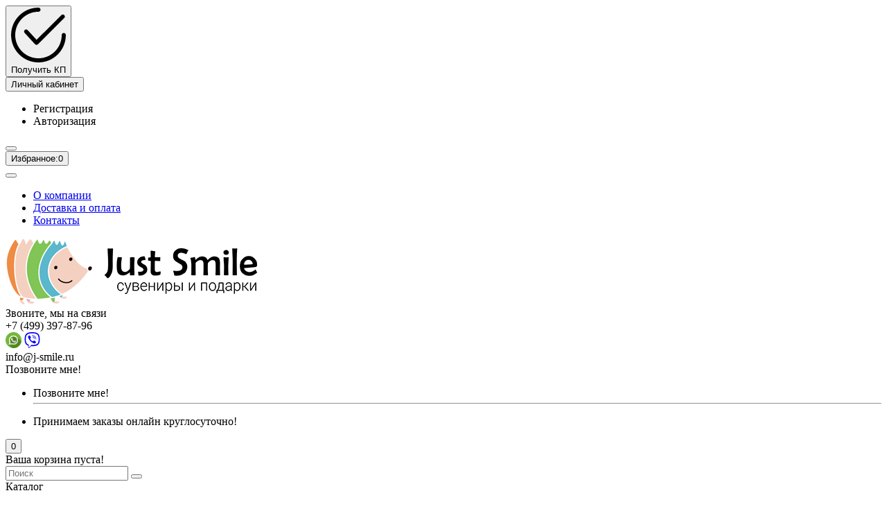

--- FILE ---
content_type: text/html; charset=utf-8
request_url: http://j-smile.ru/dom/statuetki-i-skulptury
body_size: 22300
content:
<!DOCTYPE html>
<html dir="ltr" lang="ru">
<head>
<title>Статуэтки и скульптуры с логотипом на заказ: оперативное изготовление в Москве | Джаст смайл</title>
<meta charset="UTF-8" />
<meta name="viewport" content="width=device-width, initial-scale=1" />
<meta http-equiv="X-UA-Compatible" content="IE=edge" />
<base href="http://j-smile.ru/" />
<meta name="robots" content="noindex,follow" />
<meta name="description" content="Статуэтки и скульптуры с логотипом от компании Джаст смайл. Возможно срочное нанесение с доставкой по Москве и России, звоните +7 (495) 767-47-15" />
<meta property="og:title" content="Статуэтки и скульптуры с логотипом на заказ: оперативное изготовление в Москве | Джаст смайл" />
<meta property="og:type" content="website" />
<meta property="og:url" content="http://j-smile.ru/dom/statuetki-i-skulptury" />
<meta property="og:image" content="http://j-smile.ru/image/catalog/jlogo.png" />
<meta property="og:site_name" content="Ваш магазин" />
<meta name="theme-color" content="#4cb64c" />
<link href="http://j-smile.ru/dom/statuetki-i-skulptury" rel="canonical" />
<link href="http://j-smile.ru/image/catalog/favicon.png" rel="icon" />
<link href="catalog/view/theme/unishop2/fonts/rubik-regular.woff2" rel="preload" as="font" type="font/woff2" crossorigin>
<link href="catalog/view/theme/unishop2/fonts/rubik-medium.woff2" rel="preload" as="font" type="font/woff2" crossorigin>
<link href="catalog/view/theme/unishop2/fonts/fa-solid-900.woff2" rel="preload" as="font" type="font/woff2" crossorigin>
<link href="catalog/view/theme/unishop2/fonts/fa-regular-400.woff2" rel="preload" as="font" type="font/woff2" crossorigin>
<link href="catalog/view/theme/unishop2/fonts/fa-brands-400.woff2" rel="preload" as="font" type="font/woff2" crossorigin>
	<link href="catalog/view/theme/unishop2/stylesheet/bootstrap.min.css" rel="stylesheet" media="screen" />
	<link href="catalog/view/theme/unishop2/stylesheet/stylesheet.css?v=1.9.0.0" rel="stylesheet" media="screen" />
	<link href="catalog/view/theme/unishop2/stylesheet/font-awesome.min.css" rel="stylesheet" media="screen" />
	<link href="catalog/view/theme/unishop2/stylesheet/generated.0.css?v=1688059382307" rel="stylesheet" media="screen" />
	<link href="catalog/view/theme/unishop2/stylesheet/animate.css" rel="stylesheet" media="screen" />
	<link href="catalog/view/theme/default/stylesheet/mf/jquery-ui.min.css?v3.0.2.1.1" rel="stylesheet" media="screen" />
	<link href="catalog/view/theme/default/stylesheet/mf/style.css?v3.0.2.1.1" rel="stylesheet" media="screen" />
	<link href="catalog/view/theme/default/stylesheet/mf/style-2.css?v3.0.2.1.1" rel="stylesheet" media="screen" />
	<link href="catalog/view/theme/unishop2/stylesheet/livesearch.css" rel="stylesheet" media="screen" />
	<link href="catalog/view/javascript/hpmodel/hpmodel.css" rel="stylesheet" media="screen" />
	<link href="catalog/view/theme/unishop2/stylesheet/blog.css" rel="stylesheet" media="screen" />
	<link href="catalog/view/theme/unishop2/stylesheet/generated-user-style.0.css" rel="stylesheet" media="screen" />
<script>var items_on_mobile = 2, module_on_mobile = 'grid', default_view = 'grid';</script>
	<script src="catalog/view/theme/unishop2/js/jquery-2.2.4.min.js"></script>
	<script src="catalog/view/theme/unishop2/js/bootstrap.min.js"></script>
	<script src="catalog/view/theme/unishop2/js/common.js"></script>
	<script src="catalog/view/theme/unishop2/js/owl.carousel.min.js"></script>
	<script src="catalog/view/theme/unishop2/js/menu-aim.min.js"></script>
	<script src="catalog/view/theme/unishop2/js/jquery.highlight.min.js"></script>
	<script src="catalog/view/javascript/mf/direction_1.js?v3.0.2.1.1"></script>
	<script src="catalog/view/javascript/mf/jquery-ui.min.js?v3.0.2.1.1"></script>
	<script src="catalog/view/javascript/mf/jquery-plugins.js?v3.0.2.1.1"></script>
	<script src="catalog/view/javascript/mf/hammer.js?v3.0.2.1.1"></script>
	<script src="catalog/view/javascript/mf/iscroll.js?v3.0.2.1.1"></script>
	<script src="catalog/view/javascript/mf/livefilter.js?v3.0.2.1.1"></script>
	<script src="catalog/view/javascript/mf/selectpicker.js?v3.0.2.1.1"></script>
	<script src="catalog/view/javascript/mf/mega_filter.js?v3.0.2.1.1"></script>
	<script src="catalog/view/theme/unishop2/js/typed.min.js"></script>
	<script src="catalog/view/theme/unishop2/js/live-search.js"></script>
	<script src="catalog/view/theme/unishop2/js/user-request.js"></script>
	<script src="catalog/view/theme/unishop2/js/fly-menu-cart.js"></script>
	<script src="catalog/view/theme/unishop2/js/login-register.js"></script>
	<script src="catalog/view/javascript/hpmodel/hpmodel.js"></script>
<script>$(document).ready(function() {
if ($(window).width() > 991){
$("#menu").click(function() {
	
  location.href = 'http://j-smile.ru/katalog';
});}
});</script>
	<link rel="stylesheet" href="https://cdn.envybox.io/widget/cbk.css">
<script type="text/javascript" src="https://cdn.envybox.io/widget/cbk.js?wcb_code=5f14aed61342ed7b9a191e86eeb5e726" charset="UTF-8" async></script>
<noscript><style>.uni-module__wrapper{opacity:1}</style></noscript>

<!-- Yandex.Metrika counter -->
<script type="text/javascript" >
   (function(m,e,t,r,i,k,a){m[i]=m[i]||function(){(m[i].a=m[i].a||[]).push(arguments)};
   m[i].l=1*new Date();k=e.createElement(t),a=e.getElementsByTagName(t)[0],k.async=1,k.src=r,a.parentNode.insertBefore(k,a)})
   (window, document, "script", "https://mc.yandex.ru/metrika/tag.js", "ym");

   ym(83621113, "init", {
        clickmap:true,
        trackLinks:true,
        accurateTrackBounce:true,
        webvisor:true
   });
</script>
<noscript><div><img src="https://mc.yandex.ru/watch/83621113" style="position:absolute; left:-9999px;" alt="" /></div></noscript>
<!-- /Yandex.Metrika counter -->

</head>
<body >

	<header>
		<div id="top" class="top-menu">
			<div class="container">

				<div class="top-menu__wishlist pull-right">
					<div class="btn-group kp ">
						<button class="top-menu__btn top-menu__wishlist-btn uni-href" onclick="location.href = '/kp'"><span class="info__ico"><svg version="1.1" id="Capa_1" xmlns="http://www.w3.org/2000/svg" xmlns:xlink="http://www.w3.org/1999/xlink" x="0px" y="0px" viewBox="0 0 512 512" style="enable-background:new 0 0 512 512;" xml:space="preserve">
<g>
<g>
<path d="M497.36,69.995c-7.532-7.545-19.753-7.558-27.285-0.032L238.582,300.845l-83.522-90.713
			c-7.217-7.834-19.419-8.342-27.266-1.126c-7.841,7.217-8.343,19.425-1.126,27.266l97.126,105.481
			c3.557,3.866,8.535,6.111,13.784,6.22c0.141,0.006,0.277,0.006,0.412,0.006c5.101,0,10.008-2.026,13.623-5.628L497.322,97.286
			C504.873,89.761,504.886,77.54,497.36,69.995z"></path>
</g>
</g>
<g>
<g>
<path d="M492.703,236.703c-10.658,0-19.296,8.638-19.296,19.297c0,119.883-97.524,217.407-217.407,217.407
			c-119.876,0-217.407-97.524-217.407-217.407c0-119.876,97.531-217.407,217.407-217.407c10.658,0,19.297-8.638,19.297-19.296
			C275.297,8.638,266.658,0,256,0C114.84,0,0,114.84,0,256c0,141.154,114.84,256,256,256c141.154,0,256-114.846,256-256
			C512,245.342,503.362,236.703,492.703,236.703z"></path>
</g>
</g>
<g>
</g>
<g>
</g>
<g>
</g>
<g>
</g>
<g>
</g>
<g>
</g>
<g>
</g>
<g>
</g>
<g>
</g>
<g>
</g>
<g>
</g>
<g>
</g>
<g>
</g>
<g>
</g>
<g>
</g>
</svg></span><span class="hidden-xs1 text-kp">Получить КП</span></button>
					</div>
				</div>

				<div class="pull-right">
					<div id="account" class="btn-group">
						<button class="top-menu__btn dropdown-toggle" data-toggle="dropdown"><i class="fa fa-user"></i><span class="hidden-xs">Личный кабинет</span></button>
						<ul class="dropdown-menu dropdown-menu-right">
															<li><a onclick="uniRegisterOpen();">Регистрация</a></li>
								<li><a onclick="uniLoginOpen();">Авторизация</a></li>
													</ul>
					</div>
				</div>
				
				 
									<div class="pull-right visible-xs">
						<div class="btn-group">
							<button class="top-menu__btn" onclick="$('#search').toggleClass('show'); $('#search input[name=\'search\']').focus();"><i class="fa fa-search"></i></button>
						</div>
					</div>
								
				

				<div class="top-menu__wishlist pull-right" data-products="">
					<div class="btn-group">
						<button class="top-menu__btn top-menu__wishlist-btn uni-href" onclick="uniLoginOpen();"><i class="fas fa-heart"></i><span class="hidden-xs">Избранное:</span><span class="top-menu__wishlist-total">0</span></button>
					</div>
				</div>
				
									<div class="pull-left">
						<div class="top-links btn-group">
							<button class="top-menu__btn dropdown-toggle" data-toggle="dropdown"><i class="fa fa-info"></i></button>
							<ul class="top-links__ul dropdown-menu dropdown-menu-left">
																	<li class="top-links__li"><a class="top-links__a" href="about_us" title="О компании">О компании</a></li>
																	<li class="top-links__li"><a class="top-links__a" href="delivery" title="Доставка и оплата">Доставка и оплата</a></li>
																	<li class="top-links__li"><a class="top-links__a" href="index.php?route=information/contact" title="Контакты">Контакты</a></li>
															</ul>
						</div>
					</div>
								
			</div>
		</div>
		<div class="container">
			<div class="header-block row row-flex">
				<div class="header-block__item col-xs-5 col-sm-6 col-md-3 col-xxl-4">
					<div id="logo" class="header-logo">
																					<a href="http://j-smile.ru"><img src="http://j-smile.ru/image/catalog/jlogo.png" title="Ваш магазин" alt="Ваш магазин" class="img-responsive" /></a>
																		</div>
				</div>
				<div class="header-block__item col-xs-5 col-sm-4 col-md-3 col-xxl-4 col-md-push-5 col-xxl-push-10">
						
					<div class="header-phones">
						<div class="phones__block-work mbs">
							<div class="phones__block-cir"></div>
							<div class="phones__block-text tsm12">Звоните, мы на связи</div>
						</div>
						<span class="header-phones__main uni-href"  >+7 (499) 397-87-96</span>
							

						<div class="phone_dop_text2">
							<div class="tel2soc">
									

<a href="https://api.whatsapp.com/send?phone=79854756415" target="_blank" title="Написать в WhatsApp"><img src="/img/whatsapp.svg" style="width: 23px"></a>
<a href="viber://chat?number=+79854756415" target="_blank" title="Написать в Viber"><img src="/image/catalog/viber.svg" style="width: 23px"></a>
<div class="onlinetext">
							 info@j-smile.ru</div>
</div> <a onclick="uniRequestOpen(['mail', 'phone', 'comment']);" class="header-phones__callback"><span class="header-phones__span">Позвоните мне!</span></a>
						</div>



			
													<i class="header-phones__show-phone dropdown-toggle fas fa-chevron-down" data-toggle="dropdown"></i>
							<ul class="header-phones__ul dropdown-menu dropdown-menu-right">
																	<li class="header-phones__li">
										<a onclick="uniRequestOpen(['mail', 'phone', 'comment']);" class="header-phones__callback"><span class="header-phones__span">Позвоните мне!</span></a>
									</li>
																																									<li class="header-phones__text"><hr style="margin-top:5px" /><p>Принимаем заказы онлайн круглосуточно!</p>
</li>
															</ul>
																	</div>
				</div>
				<div class="header-block__item col-xs-2 col-sm-2 col-md-1 col-xxl-2 col-md-push-5 col-xxl-push-10"><div id="cart" class="header-cart">
	<button data-toggle="dropdown" class="header-cart__btn dropdown-toggle">
		<i class="header-cart__icon fa fa-shopping-bag"></i>
		<span id="cart-total" class="header-cart__total-items">0</span>
	</button>
	<div class="header-cart__dropdown dropdown-menu pull-right">
					<div class="header-cart__empty">Ваша корзина пуста!</div>
			</div>
</div></div>
				<div id="search" class="header-block__item col-xs-12 col-sm-6 col-md-5 col-lg-5 col-xxl-10 col-md-pull-4 col-xxl-pull-6 hidden-sm mobhide">
					<div class="header-search">
	<div class="header-search__form">
				<input type="text" name="search" value="" placeholder="Поиск" aria-label="Search" class="header-search__input form-control" />
		<button type="button" class="header-search__btn search-btn"><i class="fa fa-search"></i></button>
	</div>
	<div class="live-search" style="display:none"><ul class="live-search__ul"><li class="loading"></li></ul></div>
</div>
				</div>
			</div>
		</div>
		<div id="main-menu" class="container">
			<div class="row">
							<div class="col-xs-12 col-sm-6 col-md-3 col-lg-3 col-xxl-4">
		<nav id="menu" class="menu  menu1">
			<div class="menu__header" data-toggle="collapse" data-target=".main-menu__collapse"><i class="fa fa-bars"></i>Каталог<span class="icorightmenu"><i class="fa fa-chevron-down"></i></span></div>
			<ul class="menu__collapse collapse main-menu__collapse">
									<li class="menu__level-1-li has-children ">
						<a class="menu__level-1-a chevron " href="http://j-smile.ru/dom">
														Дом
						</a>
													<span class="menu__pm menu__level-1-pm visible-xs visible-sm"><i class="fa fa-plus"></i><i class="fa fa-minus"></i></span>
							<div class="menu__level-2 column-2">
																	<ul class="menu__level-2-ul col-md-6">
										<li class="menu__level-2-li">
											
																					
											<a class="menu__level-2-a  " href="http://j-smile.ru/dom/aksessuary-i-sredstva-dlya-ukhoda">Аксессуары и средства для ухода</a>
																					</li>
									</ul>
																	<ul class="menu__level-2-ul col-md-6">
										<li class="menu__level-2-li">
											
																					
											<a class="menu__level-2-a  " href="http://j-smile.ru/dom/vazy">Вазы</a>
																					</li>
									</ul>
																	<ul class="menu__level-2-ul col-md-6">
										<li class="menu__level-2-li">
											
																					
											<a class="menu__level-2-a  " href="http://j-smile.ru/dom/dekorativnye-svechi-i-podsvechniki">Декоративные свечи и подсвечники</a>
																					</li>
									</ul>
																	<ul class="menu__level-2-ul col-md-6">
										<li class="menu__level-2-li">
											
																					
											<a class="menu__level-2-a  " href="http://j-smile.ru/dom/domashniy-tekstil">Домашний текстиль</a>
																					</li>
									</ul>
																	<ul class="menu__level-2-ul col-md-6">
										<li class="menu__level-2-li">
											
																					
											<a class="menu__level-2-a  " href="http://j-smile.ru/dom/igrushki">Игрушки</a>
																					</li>
									</ul>
																	<ul class="menu__level-2-ul col-md-6">
										<li class="menu__level-2-li">
											
																					
											<a class="menu__level-2-a  " href="http://j-smile.ru/dom/interernye-podarki">Интерьерные подарки</a>
																					</li>
									</ul>
																	<ul class="menu__level-2-ul col-md-6">
										<li class="menu__level-2-li">
											
																					
											<a class="menu__level-2-a  " href="http://j-smile.ru/dom/pledy">Пледы</a>
																					</li>
									</ul>
																	<ul class="menu__level-2-ul col-md-6">
										<li class="menu__level-2-li">
											
																					
											<a class="menu__level-2-a  " href="http://j-smile.ru/dom/polotentsa-s-logotipom">Полотенца с логотипом</a>
																					</li>
									</ul>
																	<ul class="menu__level-2-ul col-md-6">
										<li class="menu__level-2-li">
											
																					
											<a class="menu__level-2-a  " href="http://j-smile.ru/dom/predmety-kollektsionirovaniya">Предметы коллекционирования</a>
																					</li>
									</ul>
																	<ul class="menu__level-2-ul col-md-6">
										<li class="menu__level-2-li">
											
																					
											<a class="menu__level-2-a  " href="http://j-smile.ru/dom/prikhvatki-s-logotipom">Прихватки с логотипом</a>
																					</li>
									</ul>
																	<ul class="menu__level-2-ul col-md-6">
										<li class="menu__level-2-li">
											
																					
											<a class="menu__level-2-a  " href="http://j-smile.ru/dom/salfetki-s-logotipom">Салфетки с логотипом</a>
																					</li>
									</ul>
																	<ul class="menu__level-2-ul col-md-6">
										<li class="menu__level-2-li">
											
																					
											<a class="menu__level-2-a  " href="http://j-smile.ru/dom/skaterti-s-logotipom">Скатерти с логотипом</a>
																					</li>
									</ul>
																	<ul class="menu__level-2-ul col-md-6">
										<li class="menu__level-2-li">
											
																					
											<a class="menu__level-2-a  " href="http://j-smile.ru/dom/statuetki-i-skulptury">Статуэтки и скульптуры</a>
																					</li>
									</ul>
																	<ul class="menu__level-2-ul col-md-6">
										<li class="menu__level-2-li">
											
																					
											<a class="menu__level-2-a  " href="http://j-smile.ru/dom/fotoramki-i-fotoalbomy">Фоторамки и фотоальбомы</a>
																					</li>
									</ul>
																	<ul class="menu__level-2-ul col-md-6">
										<li class="menu__level-2-li">
											
																					
											<a class="menu__level-2-a  " href="http://j-smile.ru/dom/chasy-i-meteostantsii">Часы и метеостанции</a>
																					</li>
									</ul>
																	<ul class="menu__level-2-ul col-md-6">
										<li class="menu__level-2-li">
											
																					
											<a class="menu__level-2-a  " href="http://j-smile.ru/dom/shkatulki">Шкатулки</a>
																					</li>
									</ul>
															</div>
											</li>
																									<li class="menu__level-1-li has-children ">
						<a class="menu__level-1-a chevron " href="http://j-smile.ru/ezhednevniki-i-bloknoty">
														Ежедневники и блокноты
						</a>
													<span class="menu__pm menu__level-1-pm visible-xs visible-sm"><i class="fa fa-plus"></i><i class="fa fa-minus"></i></span>
							<div class="menu__level-2 column-1">
																	<ul class="menu__level-2-ul col-md-12">
										<li class="menu__level-2-li">
											
																					
											<a class="menu__level-2-a  " href="http://j-smile.ru/ezhednevniki-i-bloknoty/bloknoty-s-logotipom">Блокноты с логотипом</a>
																					</li>
									</ul>
																	<ul class="menu__level-2-ul col-md-12">
										<li class="menu__level-2-li">
											
																					
											<a class="menu__level-2-a  " href="http://j-smile.ru/ezhednevniki-i-bloknoty/ezhednevniki">Ежедневники</a>
																					</li>
									</ul>
																	<ul class="menu__level-2-ul col-md-12">
										<li class="menu__level-2-li">
											
																					
											<a class="menu__level-2-a  " href="http://j-smile.ru/ezhednevniki-i-bloknoty/nabory-s-ezhednevnikami">Наборы с ежедневниками</a>
																					</li>
									</ul>
																	<ul class="menu__level-2-ul col-md-12">
										<li class="menu__level-2-li">
											
																					
											<a class="menu__level-2-a  " href="http://j-smile.ru/ezhednevniki-i-bloknoty/originalnye-ezhednevniki">Оригинальные ежедневники</a>
																					</li>
									</ul>
																	<ul class="menu__level-2-ul col-md-12">
										<li class="menu__level-2-li">
											
																					
											<a class="menu__level-2-a  " href="http://j-smile.ru/ezhednevniki-i-bloknoty/upakovka-dlya-ezhednevnikov">Упаковка для ежедневников</a>
																					</li>
									</ul>
															</div>
											</li>
																									<li class="menu__level-1-li has-children ">
						<a class="menu__level-1-a chevron " href="http://j-smile.ru/zonty">
														Зонты
						</a>
													<span class="menu__pm menu__level-1-pm visible-xs visible-sm"><i class="fa fa-plus"></i><i class="fa fa-minus"></i></span>
							<div class="menu__level-2 column-1">
																	<ul class="menu__level-2-ul col-md-12">
										<li class="menu__level-2-li">
											
																					
											<a class="menu__level-2-a  " href="http://j-smile.ru/zonty/zonty-trosti">Зонты трости</a>
																					</li>
									</ul>
																	<ul class="menu__level-2-ul col-md-12">
										<li class="menu__level-2-li">
											
																					
											<a class="menu__level-2-a  " href="http://j-smile.ru/zonty/neobychnye-i-originalnye-zonty">Необычные и оригинальные зонты</a>
																					</li>
									</ul>
																	<ul class="menu__level-2-ul col-md-12">
										<li class="menu__level-2-li">
											
																					
											<a class="menu__level-2-a  " href="http://j-smile.ru/zonty/skladnye-zonty">Складные зонты</a>
																					</li>
									</ul>
															</div>
											</li>
																									<li class="menu__level-1-li has-children ">
						<a class="menu__level-1-a chevron " href="http://j-smile.ru/kollektsii-s-printami">
														Коллекции с принтами
						</a>
													<span class="menu__pm menu__level-1-pm visible-xs visible-sm"><i class="fa fa-plus"></i><i class="fa fa-minus"></i></span>
							<div class="menu__level-2 column-2">
																	<ul class="menu__level-2-ul col-md-6">
										<li class="menu__level-2-li">
											
																					
											<a class="menu__level-2-a  " href="http://j-smile.ru/kollektsii-s-printami/akkumulyatory-s-printom">Аккумуляторы с принтом</a>
																					</li>
									</ul>
																	<ul class="menu__level-2-ul col-md-6">
										<li class="menu__level-2-li">
											
																					
											<a class="menu__level-2-a  " href="http://j-smile.ru/kollektsii-s-printami/beysbolki-i-panamy-s-printom">Бейсболки и панамы с принтом</a>
																					</li>
									</ul>
																	<ul class="menu__level-2-ul col-md-6">
										<li class="menu__level-2-li">
											
																					
											<a class="menu__level-2-a  " href="http://j-smile.ru/kollektsii-s-printami/vyazanye-pledy-s-originalnym-risunkom">Вязаные пледы с оригинальным рисунком</a>
																					</li>
									</ul>
																	<ul class="menu__level-2-ul col-md-6">
										<li class="menu__level-2-li">
											
																					
											<a class="menu__level-2-a  " href="http://j-smile.ru/kollektsii-s-printami/detskie-futbolki-s-printom">Детские футболки с принтом</a>
																					</li>
									</ul>
																	<ul class="menu__level-2-ul col-md-6">
										<li class="menu__level-2-li">
											
																					
											<a class="menu__level-2-a  " href="http://j-smile.ru/kollektsii-s-printami/dzhempery-s-printom">Джемперы с принтом</a>
																					</li>
									</ul>
																	<ul class="menu__level-2-ul col-md-6">
										<li class="menu__level-2-li">
											
																					
											<a class="menu__level-2-a  " href="http://j-smile.ru/kollektsii-s-printami/ezhednevniki-s-printom">Ежедневники с принтом</a>
																					</li>
									</ul>
																	<ul class="menu__level-2-ul col-md-6">
										<li class="menu__level-2-li">
											
																					
											<a class="menu__level-2-a  " href="http://j-smile.ru/kollektsii-s-printami/zonty-s-printom">Зонты с принтом</a>
																					</li>
									</ul>
																	<ul class="menu__level-2-ul col-md-6">
										<li class="menu__level-2-li">
											
																					
											<a class="menu__level-2-a  " href="http://j-smile.ru/kollektsii-s-printami/kruzhki-s-printom">Кружки с принтом</a>
																					</li>
									</ul>
																	<ul class="menu__level-2-ul col-md-6">
										<li class="menu__level-2-li">
											
																					
											<a class="menu__level-2-a  " href="http://j-smile.ru/kollektsii-s-printami/merch-dlya-detey">Мерч для детей</a>
																					</li>
									</ul>
																	<ul class="menu__level-2-ul col-md-6">
										<li class="menu__level-2-li">
											
																					
											<a class="menu__level-2-a  " href="http://j-smile.ru/kollektsii-s-printami/merch-na-23-fevralya">Мерч на 23 февраля</a>
																					</li>
									</ul>
																	<ul class="menu__level-2-ul col-md-6">
										<li class="menu__level-2-li">
											
																					
											<a class="menu__level-2-a  " href="http://j-smile.ru/kollektsii-s-printami/merch-na-8-marta">Мерч на 8 марта</a>
																					</li>
									</ul>
																	<ul class="menu__level-2-ul col-md-6">
										<li class="menu__level-2-li">
											
																					
											<a class="menu__level-2-a  " href="http://j-smile.ru/kollektsii-s-printami/originalnye-podarki-s-printom">Оригинальные подарки с принтом</a>
																					</li>
									</ul>
																	<ul class="menu__level-2-ul col-md-6">
										<li class="menu__level-2-li">
											
																					
											<a class="menu__level-2-a  " href="http://j-smile.ru/kollektsii-s-printami/plaschi-dozhdeviki-s-printom">Плащи-дождевики с принтом</a>
																					</li>
									</ul>
																	<ul class="menu__level-2-ul col-md-6">
										<li class="menu__level-2-li">
											
																					
											<a class="menu__level-2-a  " href="http://j-smile.ru/kollektsii-s-printami/ryukzaki-s-printom">Рюкзаки с принтом</a>
																					</li>
									</ul>
																	<ul class="menu__level-2-ul col-md-6">
										<li class="menu__level-2-li">
											
																					
											<a class="menu__level-2-a  " href="http://j-smile.ru/kollektsii-s-printami/sumki-s-printom">Сумки с принтом</a>
																					</li>
									</ul>
																	<ul class="menu__level-2-ul col-md-6">
										<li class="menu__level-2-li">
											
																					
											<a class="menu__level-2-a  " href="http://j-smile.ru/kollektsii-s-printami/tematicheskie-podarochnye-nabory">Тематические подарочные наборы</a>
																					</li>
									</ul>
																	<ul class="menu__level-2-ul col-md-6">
										<li class="menu__level-2-li">
											
																					
											<a class="menu__level-2-a  " href="http://j-smile.ru/kollektsii-s-printami/termokruzhki-s-printom">Термокружки с принтом</a>
																					</li>
									</ul>
																	<ul class="menu__level-2-ul col-md-6">
										<li class="menu__level-2-li">
											
																					
											<a class="menu__level-2-a  " href="http://j-smile.ru/kollektsii-s-printami/tolstovki-s-printom">Толстовки с принтом</a>
																					</li>
									</ul>
																	<ul class="menu__level-2-ul col-md-6">
										<li class="menu__level-2-li">
											
																					
											<a class="menu__level-2-a  " href="http://j-smile.ru/kollektsii-s-printami/fartuki-s-printom">Фартуки с принтом</a>
																					</li>
									</ul>
																	<ul class="menu__level-2-ul col-md-6">
										<li class="menu__level-2-li">
											
																					
											<a class="menu__level-2-a  " href="http://j-smile.ru/kollektsii-s-printami/futbolki-s-printom">Футболки с принтом</a>
																					</li>
									</ul>
																	<ul class="menu__level-2-ul col-md-6">
										<li class="menu__level-2-li">
											
																					
											<a class="menu__level-2-a  " href="http://j-smile.ru/kollektsii-s-printami/shapki-s-printom">Шапки с принтом</a>
																					</li>
									</ul>
																	<ul class="menu__level-2-ul col-md-6">
										<li class="menu__level-2-li">
											
																					
											<a class="menu__level-2-a  " href="http://j-smile.ru/kollektsii-s-printami/sharfy-s-printom">Шарфы с принтом</a>
																					</li>
									</ul>
															</div>
											</li>
																									<li class="menu__level-1-li has-children ">
						<a class="menu__level-1-a chevron " href="http://j-smile.ru/korporativnye-podarki">
														Корпоративные подарки
						</a>
													<span class="menu__pm menu__level-1-pm visible-xs visible-sm"><i class="fa fa-plus"></i><i class="fa fa-minus"></i></span>
							<div class="menu__level-2 column-2">
																	<ul class="menu__level-2-ul col-md-6">
										<li class="menu__level-2-li">
											
																					
											<a class="menu__level-2-a  " href="http://j-smile.ru/korporativnye-podarki/antistressy">Антистрессы</a>
																					</li>
									</ul>
																	<ul class="menu__level-2-ul col-md-6">
										<li class="menu__level-2-li">
											
																					
											<a class="menu__level-2-a  " href="http://j-smile.ru/korporativnye-podarki/brelki-s-logotipom">Брелки с логотипом</a>
																					</li>
									</ul>
																	<ul class="menu__level-2-ul col-md-6">
										<li class="menu__level-2-li">
											
																					
											<a class="menu__level-2-a  " href="http://j-smile.ru/korporativnye-podarki/vizitnitsy">Визитницы</a>
																					</li>
									</ul>
																	<ul class="menu__level-2-ul col-md-6">
										<li class="menu__level-2-li">
											
																					
											<a class="menu__level-2-a  " href="http://j-smile.ru/korporativnye-podarki/dorozhnye-organayzery">Дорожные органайзеры</a>
																					</li>
									</ul>
																	<ul class="menu__level-2-ul col-md-6">
										<li class="menu__level-2-li">
											
																					
											<a class="menu__level-2-a  " href="http://j-smile.ru/korporativnye-podarki/zazhigalki">Зажигалки</a>
																					</li>
									</ul>
																	<ul class="menu__level-2-ul col-md-6">
										<li class="menu__level-2-li">
											
																					
											<a class="menu__level-2-a  " href="http://j-smile.ru/korporativnye-podarki/kantselyarskie-prinadlezhnosti">Канцелярские принадлежности</a>
																					</li>
									</ul>
																	<ul class="menu__level-2-ul col-md-6">
										<li class="menu__level-2-li">
											
																					
											<a class="menu__level-2-a  " href="http://j-smile.ru/korporativnye-podarki/klyuchnitsy-s-logotipom">Ключницы с логотипом</a>
																					</li>
									</ul>
																	<ul class="menu__level-2-ul col-md-6">
										<li class="menu__level-2-li">
											
																					
											<a class="menu__level-2-a  " href="http://j-smile.ru/korporativnye-podarki/koshelki">Кошельки</a>
																					</li>
									</ul>
																	<ul class="menu__level-2-ul col-md-6">
										<li class="menu__level-2-li">
											
																					
											<a class="menu__level-2-a  " href="http://j-smile.ru/korporativnye-podarki/nastolnye-aksessuary">Настольные аксессуары</a>
																					</li>
									</ul>
																	<ul class="menu__level-2-ul col-md-6">
										<li class="menu__level-2-li">
											
																					
											<a class="menu__level-2-a  " href="http://j-smile.ru/korporativnye-podarki/oblozhki-dlya-dokumentov">Обложки для документов</a>
																					</li>
									</ul>
																	<ul class="menu__level-2-ul col-md-6">
										<li class="menu__level-2-li">
											
																					
											<a class="menu__level-2-a  " href="http://j-smile.ru/korporativnye-podarki/papki-portfeli">Папки, портфели</a>
																					</li>
									</ul>
																	<ul class="menu__level-2-ul col-md-6">
										<li class="menu__level-2-li">
											
																					
											<a class="menu__level-2-a  " href="http://j-smile.ru/korporativnye-podarki/podarochnye-knigi">Подарочные книги</a>
																					</li>
									</ul>
																	<ul class="menu__level-2-ul col-md-6">
										<li class="menu__level-2-li">
											
																					
											<a class="menu__level-2-a  " href="http://j-smile.ru/korporativnye-podarki/svetodiodnye-fonariki">Светодиодные фонарики</a>
																					</li>
									</ul>
																	<ul class="menu__level-2-ul col-md-6">
										<li class="menu__level-2-li">
											
																					
											<a class="menu__level-2-a  " href="http://j-smile.ru/korporativnye-podarki/svetootrazhateli">Светоотражатели</a>
																					</li>
									</ul>
																	<ul class="menu__level-2-ul col-md-6">
										<li class="menu__level-2-li">
											
																					
											<a class="menu__level-2-a  " href="http://j-smile.ru/korporativnye-podarki/sladkie-podarki-s-logotipom">Сладкие подарки с логотипом</a>
																					</li>
									</ul>
																	<ul class="menu__level-2-ul col-md-6">
										<li class="menu__level-2-li">
											
																					
											<a class="menu__level-2-a  " href="http://j-smile.ru/korporativnye-podarki/sredstva-individualnoy-zaschity">Средства индивидуальной защиты</a>
																					</li>
									</ul>
																	<ul class="menu__level-2-ul col-md-6">
										<li class="menu__level-2-li">
											
																					
											<a class="menu__level-2-a  " href="http://j-smile.ru/korporativnye-podarki/chekhly-dlya-kart">Чехлы для карт</a>
																					</li>
									</ul>
															</div>
											</li>
																									<li class="menu__level-1-li has-children ">
						<a class="menu__level-1-a chevron " href="http://j-smile.ru/nagradnaya-produktsiya">
														Наградная продукция
						</a>
													<span class="menu__pm menu__level-1-pm visible-xs visible-sm"><i class="fa fa-plus"></i><i class="fa fa-minus"></i></span>
							<div class="menu__level-2 column-1">
																	<ul class="menu__level-2-ul col-md-12">
										<li class="menu__level-2-li">
											
																					
											<a class="menu__level-2-a  " href="http://j-smile.ru/nagradnaya-produktsiya/kubki-i-medali">Кубки и медали</a>
																					</li>
									</ul>
																	<ul class="menu__level-2-ul col-md-12">
										<li class="menu__level-2-li">
											
																					
											<a class="menu__level-2-a  " href="http://j-smile.ru/nagradnaya-produktsiya/nagradnye-plaketki-i-panno">Наградные плакетки и панно</a>
																					</li>
									</ul>
																	<ul class="menu__level-2-ul col-md-12">
										<li class="menu__level-2-li">
											
																					
											<a class="menu__level-2-a  " href="http://j-smile.ru/nagradnaya-produktsiya/nagradnye-stely">Наградные стелы</a>
																					</li>
									</ul>
															</div>
											</li>
																									<li class="menu__level-1-li has-children ">
						<a class="menu__level-1-a chevron " href="http://j-smile.ru/otdykh">
														Отдых
						</a>
													<span class="menu__pm menu__level-1-pm visible-xs visible-sm"><i class="fa fa-plus"></i><i class="fa fa-minus"></i></span>
							<div class="menu__level-2 column-2">
																	<ul class="menu__level-2-ul col-md-6">
										<li class="menu__level-2-li">
											
																					
											<a class="menu__level-2-a  " href="http://j-smile.ru/otdykh/avtomobilnye-aksessuary">Автомобильные аксессуары</a>
																					</li>
									</ul>
																	<ul class="menu__level-2-ul col-md-6">
										<li class="menu__level-2-li">
											
																					
											<a class="menu__level-2-a  " href="http://j-smile.ru/otdykh/bannye-nabory">Банные наборы</a>
																					</li>
									</ul>
																	<ul class="menu__level-2-ul col-md-6">
										<li class="menu__level-2-li">
											
																					
											<a class="menu__level-2-a  " href="http://j-smile.ru/otdykh/igry-i-golovolomki">Игры и головоломки</a>
																					</li>
									</ul>
																	<ul class="menu__level-2-ul col-md-6">
										<li class="menu__level-2-li">
											
																					
											<a class="menu__level-2-a  " href="http://j-smile.ru/otdykh/instrumenty">Инструменты</a>
																					</li>
									</ul>
																	<ul class="menu__level-2-ul col-md-6">
										<li class="menu__level-2-li">
											
																					
											<a class="menu__level-2-a  " href="http://j-smile.ru/otdykh/myachi-s-logotipom">Мячи с логотипом</a>
																					</li>
									</ul>
																	<ul class="menu__level-2-ul col-md-6">
										<li class="menu__level-2-li">
											
																					
											<a class="menu__level-2-a  " href="http://j-smile.ru/otdykh/nabory-dlya-piknika">Наборы для пикника</a>
																					</li>
									</ul>
																	<ul class="menu__level-2-ul col-md-6">
										<li class="menu__level-2-li">
											
																					
											<a class="menu__level-2-a  " href="http://j-smile.ru/otdykh/plyazhnyy-otdykh">Пляжный отдых</a>
																					</li>
									</ul>
																	<ul class="menu__level-2-ul col-md-6">
										<li class="menu__level-2-li">
											
																					
											<a class="menu__level-2-a  " href="http://j-smile.ru/otdykh/podarki-dlya-dachi">Подарки для дачи</a>
																					</li>
									</ul>
																	<ul class="menu__level-2-ul col-md-6">
										<li class="menu__level-2-li">
											
																					
											<a class="menu__level-2-a  " href="http://j-smile.ru/otdykh/podushki-pod-sheyu">Подушки под шею</a>
																					</li>
									</ul>
																	<ul class="menu__level-2-ul col-md-6">
										<li class="menu__level-2-li">
											
																					
											<a class="menu__level-2-a  " href="http://j-smile.ru/otdykh/skladnye-nozhi-i-multituly">Складные ножи и мультитулы</a>
																					</li>
									</ul>
																	<ul class="menu__level-2-ul col-md-6">
										<li class="menu__level-2-li">
											
																					
											<a class="menu__level-2-a  " href="http://j-smile.ru/otdykh/sportivnye-tovary">Спортивные товары</a>
																					</li>
									</ul>
																	<ul class="menu__level-2-ul col-md-6">
										<li class="menu__level-2-li">
											
																					
											<a class="menu__level-2-a  " href="http://j-smile.ru/otdykh/tovary-dlya-puteshestviy">Товары для путешествий</a>
																					</li>
									</ul>
																	<ul class="menu__level-2-ul col-md-6">
										<li class="menu__level-2-li">
											
																					
											<a class="menu__level-2-a  " href="http://j-smile.ru/otdykh/turisticheskie-prinadlezhnosti">Туристические принадлежности</a>
																					</li>
									</ul>
															</div>
											</li>
																									<li class="menu__level-1-li has-children ">
						<a class="menu__level-1-a chevron " href="http://j-smile.ru/podarochnye-nabory">
														Подарочные наборы
						</a>
													<span class="menu__pm menu__level-1-pm visible-xs visible-sm"><i class="fa fa-plus"></i><i class="fa fa-minus"></i></span>
							<div class="menu__level-2 column-2">
																	<ul class="menu__level-2-ul col-md-6">
										<li class="menu__level-2-li">
											
																					
											<a class="menu__level-2-a  " href="http://j-smile.ru/podarochnye-nabory/biznes-nabory">Бизнес наборы</a>
																					</li>
									</ul>
																	<ul class="menu__level-2-ul col-md-6">
										<li class="menu__level-2-li">
											
																					
											<a class="menu__level-2-a  " href="http://j-smile.ru/podarochnye-nabory/vinnye-nabory">Винные наборы</a>
																					</li>
									</ul>
																	<ul class="menu__level-2-ul col-md-6">
										<li class="menu__level-2-li">
											
																					
											<a class="menu__level-2-a  " href="http://j-smile.ru/podarochnye-nabory/dorozhnye-nabory-dlya-puteshestviy">Дорожные наборы для путешествий</a>
																					</li>
									</ul>
																	<ul class="menu__level-2-ul col-md-6">
										<li class="menu__level-2-li">
											
																					
											<a class="menu__level-2-a  " href="http://j-smile.ru/podarochnye-nabory/nabory-dlya-vyraschivaniya">Наборы для выращивания</a>
																					</li>
									</ul>
																	<ul class="menu__level-2-ul col-md-6">
										<li class="menu__level-2-li">
											
																					
											<a class="menu__level-2-a  " href="http://j-smile.ru/podarochnye-nabory/nabory-dlya-syra">Наборы для сыра</a>
																					</li>
									</ul>
																	<ul class="menu__level-2-ul col-md-6">
										<li class="menu__level-2-li">
											
																					
											<a class="menu__level-2-a  " href="http://j-smile.ru/podarochnye-nabory/nabory-stakanov-dlya-viski">Наборы стаканов для виски</a>
																					</li>
									</ul>
																	<ul class="menu__level-2-ul col-md-6">
										<li class="menu__level-2-li">
											
																					
											<a class="menu__level-2-a  " href="http://j-smile.ru/podarochnye-nabory/podarochnye-nabory-dlya-doma">Подарочные наборы для дома</a>
																					</li>
									</ul>
																	<ul class="menu__level-2-ul col-md-6">
										<li class="menu__level-2-li">
											
																					
											<a class="menu__level-2-a  " href="http://j-smile.ru/podarochnye-nabory/podarochnye-nabory-dlya-zhenschin">Подарочные наборы для женщин</a>
																					</li>
									</ul>
																	<ul class="menu__level-2-ul col-md-6">
										<li class="menu__level-2-li">
											
																					
											<a class="menu__level-2-a  " href="http://j-smile.ru/podarochnye-nabory/podarochnye-nabory-dlya-muzhchin">Подарочные наборы для мужчин</a>
																					</li>
									</ul>
																	<ul class="menu__level-2-ul col-md-6">
										<li class="menu__level-2-li">
											
																					
											<a class="menu__level-2-a  " href="http://j-smile.ru/podarochnye-nabory/podarochnye-nabory-s-akkumulyatorami">Подарочные наборы с аккумуляторами</a>
																					</li>
									</ul>
																	<ul class="menu__level-2-ul col-md-6">
										<li class="menu__level-2-li">
											
																					
											<a class="menu__level-2-a  " href="http://j-smile.ru/podarochnye-nabory/podarochnye-nabory-s-varenem">Подарочные наборы с вареньем</a>
																					</li>
									</ul>
																	<ul class="menu__level-2-ul col-md-6">
										<li class="menu__level-2-li">
											
																					
											<a class="menu__level-2-a  " href="http://j-smile.ru/podarochnye-nabory/podarochnye-nabory-s-knigami">Подарочные наборы с книгами</a>
																					</li>
									</ul>
																	<ul class="menu__level-2-ul col-md-6">
										<li class="menu__level-2-li">
											
																					
											<a class="menu__level-2-a  " href="http://j-smile.ru/podarochnye-nabory/podarochnye-nabory-s-kolonkami">Подарочные наборы с колонками</a>
																					</li>
									</ul>
																	<ul class="menu__level-2-ul col-md-6">
										<li class="menu__level-2-li">
											
																					
											<a class="menu__level-2-a  " href="http://j-smile.ru/podarochnye-nabory/podarochnye-nabory-s-kofe">Подарочные наборы с кофе</a>
																					</li>
									</ul>
																	<ul class="menu__level-2-ul col-md-6">
										<li class="menu__level-2-li">
											
																					
											<a class="menu__level-2-a  " href="http://j-smile.ru/podarochnye-nabory/podarochnye-nabory-s-medom">Подарочные наборы с медом</a>
																					</li>
									</ul>
																	<ul class="menu__level-2-ul col-md-6">
										<li class="menu__level-2-li">
											
																					
											<a class="menu__level-2-a  " href="http://j-smile.ru/podarochnye-nabory/podarochnye-nabory-s-multitulami">Подарочные наборы с мультитулами</a>
																					</li>
									</ul>
																	<ul class="menu__level-2-ul col-md-6">
										<li class="menu__level-2-li">
											
																					
											<a class="menu__level-2-a  " href="http://j-smile.ru/podarochnye-nabory/podarochnye-nabory-s-pledami">Подарочные наборы с пледами</a>
																					</li>
									</ul>
																	<ul class="menu__level-2-ul col-md-6">
										<li class="menu__level-2-li">
											
																					
											<a class="menu__level-2-a  " href="http://j-smile.ru/podarochnye-nabory/podarochnye-nabory-s-termokruzhkami">Подарочные наборы с термокружками</a>
																					</li>
									</ul>
																	<ul class="menu__level-2-ul col-md-6">
										<li class="menu__level-2-li">
											
																					
											<a class="menu__level-2-a  " href="http://j-smile.ru/podarochnye-nabory/podarochnye-nabory-s-fleshkami">Подарочные наборы с флешками</a>
																					</li>
									</ul>
																	<ul class="menu__level-2-ul col-md-6">
										<li class="menu__level-2-li">
											
																					
											<a class="menu__level-2-a  " href="http://j-smile.ru/podarochnye-nabory/podarochnye-nabory-s-chaem">Подарочные наборы с чаем</a>
																					</li>
									</ul>
																	<ul class="menu__level-2-ul col-md-6">
										<li class="menu__level-2-li">
											
																					
											<a class="menu__level-2-a  " href="http://j-smile.ru/podarochnye-nabory/podarochnye-produktovye-nabory">Подарочные продуктовые наборы</a>
																					</li>
									</ul>
																	<ul class="menu__level-2-ul col-md-6">
										<li class="menu__level-2-li">
											
																					
											<a class="menu__level-2-a  " href="http://j-smile.ru/podarochnye-nabory/sportivnye-nabory">Спортивные наборы</a>
																					</li>
									</ul>
															</div>
											</li>
																									<li class="menu__level-1-li has-children ">
						<a class="menu__level-1-a chevron " href="http://j-smile.ru/posuda">
														Посуда
						</a>
													<span class="menu__pm menu__level-1-pm visible-xs visible-sm"><i class="fa fa-plus"></i><i class="fa fa-minus"></i></span>
							<div class="menu__level-2 column-1">
																	<ul class="menu__level-2-ul col-md-12">
										<li class="menu__level-2-li">
											
																					
											<a class="menu__level-2-a  " href="http://j-smile.ru/posuda/barnye-aksessuary">Барные аксессуары</a>
																					</li>
									</ul>
																	<ul class="menu__level-2-ul col-md-12">
										<li class="menu__level-2-li">
											
																					
											<a class="menu__level-2-a  " href="http://j-smile.ru/posuda/bokaly">Бокалы</a>
																					</li>
									</ul>
																	<ul class="menu__level-2-ul col-md-12">
										<li class="menu__level-2-li">
											
																					
											<a class="menu__level-2-a  " href="http://j-smile.ru/posuda/butylki-dlya-vody">Бутылки для воды</a>
																					</li>
									</ul>
																	<ul class="menu__level-2-ul col-md-12">
										<li class="menu__level-2-li">
											
																					
											<a class="menu__level-2-a  " href="http://j-smile.ru/posuda/zavarochnye-chayniki">Заварочные чайники</a>
																					</li>
									</ul>
																	<ul class="menu__level-2-ul col-md-12">
										<li class="menu__level-2-li">
											
																					
											<a class="menu__level-2-a  " href="http://j-smile.ru/posuda/kofeynye-nabory">Кофейные наборы</a>
																					</li>
									</ul>
																	<ul class="menu__level-2-ul col-md-12">
										<li class="menu__level-2-li">
											
																					
											<a class="menu__level-2-a  " href="http://j-smile.ru/posuda/kruzhki">Кружки</a>
																					</li>
									</ul>
																	<ul class="menu__level-2-ul col-md-12">
										<li class="menu__level-2-li">
											
																					
											<a class="menu__level-2-a  " href="http://j-smile.ru/posuda/kuvshiny-i-grafiny">Кувшины и графины</a>
																					</li>
									</ul>
																	<ul class="menu__level-2-ul col-md-12">
										<li class="menu__level-2-li">
											
																					
											<a class="menu__level-2-a  " href="http://j-smile.ru/posuda/kukhonnye-prinadlezhnosti">Кухонные принадлежности</a>
																					</li>
									</ul>
																	<ul class="menu__level-2-ul col-md-12">
										<li class="menu__level-2-li">
											
																					
											<a class="menu__level-2-a  " href="http://j-smile.ru/posuda/lanchboksy">Ланчбоксы</a>
																					</li>
									</ul>
																	<ul class="menu__level-2-ul col-md-12">
										<li class="menu__level-2-li">
											
																					
											<a class="menu__level-2-a  " href="http://j-smile.ru/posuda/predmety-servirovki">Предметы сервировки</a>
																					</li>
									</ul>
																	<ul class="menu__level-2-ul col-md-12">
										<li class="menu__level-2-li">
											
																					
											<a class="menu__level-2-a  " href="http://j-smile.ru/posuda/razdelochnye-doski">Разделочные доски</a>
																					</li>
									</ul>
																	<ul class="menu__level-2-ul col-md-12">
										<li class="menu__level-2-li">
											
																					
											<a class="menu__level-2-a  " href="http://j-smile.ru/posuda/stolovye-tarelki">Столовые тарелки</a>
																					</li>
									</ul>
																	<ul class="menu__level-2-ul col-md-12">
										<li class="menu__level-2-li">
											
																					
											<a class="menu__level-2-a  " href="http://j-smile.ru/posuda/termokruzhki-s-logotipom">Термокружки с логотипом</a>
																					</li>
									</ul>
																	<ul class="menu__level-2-ul col-md-12">
										<li class="menu__level-2-li">
											
																					
											<a class="menu__level-2-a  " href="http://j-smile.ru/posuda/termosy-s-logotipom">Термосы с логотипом</a>
																					</li>
									</ul>
																	<ul class="menu__level-2-ul col-md-12">
										<li class="menu__level-2-li">
											
																					
											<a class="menu__level-2-a  " href="http://j-smile.ru/posuda/flyazhki-s-logotipom">Фляжки с логотипом</a>
																					</li>
									</ul>
																	<ul class="menu__level-2-ul col-md-12">
										<li class="menu__level-2-li">
											
																					
											<a class="menu__level-2-a  " href="http://j-smile.ru/posuda/chaynye-nabory">Чайные наборы</a>
																					</li>
									</ul>
															</div>
											</li>
																									<li class="menu__level-1-li has-children ">
						<a class="menu__level-1-a chevron " href="http://j-smile.ru/promo-odezhda">
														Промо одежда
						</a>
													<span class="menu__pm menu__level-1-pm visible-xs visible-sm"><i class="fa fa-plus"></i><i class="fa fa-minus"></i></span>
							<div class="menu__level-2 column-3">
																	<ul class="menu__level-2-ul col-md-4">
										<li class="menu__level-2-li">
											
																					
											<a class="menu__level-2-a  " href="http://j-smile.ru/promo-odezhda/aksessuary">Аксессуары</a>
																					</li>
									</ul>
																	<ul class="menu__level-2-ul col-md-4">
										<li class="menu__level-2-li">
											
																					
											<a class="menu__level-2-a  " href="http://j-smile.ru/promo-odezhda/vetrovki">Ветровки</a>
																					</li>
									</ul>
																	<ul class="menu__level-2-ul col-md-4">
										<li class="menu__level-2-li">
											
																					
											<a class="menu__level-2-a  " href="http://j-smile.ru/promo-odezhda/vyazanye-komplekty">Вязаные комплекты</a>
																					</li>
									</ul>
																	<ul class="menu__level-2-ul col-md-4">
										<li class="menu__level-2-li">
											
																					
											<a class="menu__level-2-a  " href="http://j-smile.ru/promo-odezhda/detskaya-odezhda">Детская одежда</a>
																					</li>
									</ul>
																	<ul class="menu__level-2-ul col-md-4">
										<li class="menu__level-2-li">
											
																					
											<a class="menu__level-2-a  " href="http://j-smile.ru/promo-odezhda/dzhempery-i-kardigany">Джемперы и кардиганы</a>
																					</li>
									</ul>
																	<ul class="menu__level-2-ul col-md-4">
										<li class="menu__level-2-li">
											
																					
											<a class="menu__level-2-a  " href="http://j-smile.ru/promo-odezhda/dozhdeviki">Дождевики</a>
																					</li>
									</ul>
																	<ul class="menu__level-2-ul col-md-4">
										<li class="menu__level-2-li">
											
																					
											<a class="menu__level-2-a  " href="http://j-smile.ru/promo-odezhda/zhilety">Жилеты</a>
																					</li>
									</ul>
																	<ul class="menu__level-2-ul col-md-4">
										<li class="menu__level-2-li">
											
																					
											<a class="menu__level-2-a  " href="http://j-smile.ru/promo-odezhda/kepki-i-beysbolki">Кепки и бейсболки</a>
																					</li>
									</ul>
																	<ul class="menu__level-2-ul col-md-4">
										<li class="menu__level-2-li">
											
																					
											<a class="menu__level-2-a  " href="http://j-smile.ru/promo-odezhda/kurtki">Куртки</a>
																					</li>
									</ul>
																	<ul class="menu__level-2-ul col-md-4">
										<li class="menu__level-2-li">
											
																					
											<a class="menu__level-2-a  " href="http://j-smile.ru/promo-odezhda/ofisnye-rubashki">Офисные рубашки</a>
																					</li>
									</ul>
																	<ul class="menu__level-2-ul col-md-4">
										<li class="menu__level-2-li">
											
																					
											<a class="menu__level-2-a  " href="http://j-smile.ru/promo-odezhda/panamy">Панамы</a>
																					</li>
									</ul>
																	<ul class="menu__level-2-ul col-md-4">
										<li class="menu__level-2-li">
											
																					
											<a class="menu__level-2-a  " href="http://j-smile.ru/promo-odezhda/sportivnaya-odezhda">Спортивная одежда</a>
																					</li>
									</ul>
																	<ul class="menu__level-2-ul col-md-4">
										<li class="menu__level-2-li">
											
																					
											<a class="menu__level-2-a  " href="http://j-smile.ru/promo-odezhda/tolstovki">Толстовки</a>
																					</li>
									</ul>
																	<ul class="menu__level-2-ul col-md-4">
										<li class="menu__level-2-li">
											
																					
											<a class="menu__level-2-a  " href="http://j-smile.ru/promo-odezhda/trikotazhnye-shapki">Трикотажные шапки</a>
																					</li>
									</ul>
																	<ul class="menu__level-2-ul col-md-4">
										<li class="menu__level-2-li">
											
																					
											<a class="menu__level-2-a  " href="http://j-smile.ru/promo-odezhda/fartuki-s-logotipom">Фартуки с логотипом</a>
																					</li>
									</ul>
																	<ul class="menu__level-2-ul col-md-4">
										<li class="menu__level-2-li">
											
																					
											<a class="menu__level-2-a  " href="http://j-smile.ru/promo-odezhda/futbolki">Футболки</a>
																					</li>
									</ul>
																	<ul class="menu__level-2-ul col-md-4">
										<li class="menu__level-2-li">
											
																					
											<a class="menu__level-2-a  " href="http://j-smile.ru/promo-odezhda/futbolki-dlya-promo">Футболки для промо</a>
																					</li>
									</ul>
																	<ul class="menu__level-2-ul col-md-4">
										<li class="menu__level-2-li">
											
																					
											<a class="menu__level-2-a  " href="http://j-smile.ru/promo-odezhda/futbolki-polo">Футболки поло</a>
																					</li>
									</ul>
																	<ul class="menu__level-2-ul col-md-4">
										<li class="menu__level-2-li">
											
																					
											<a class="menu__level-2-a  " href="http://j-smile.ru/promo-odezhda/khalaty-s-logotipom">Халаты с логотипом</a>
																					</li>
									</ul>
																	<ul class="menu__level-2-ul col-md-4">
										<li class="menu__level-2-li">
											
																					
											<a class="menu__level-2-a  " href="http://j-smile.ru/promo-odezhda/sharfy">Шарфы</a>
																					</li>
									</ul>
															</div>
											</li>
																									<li class="menu__level-1-li has-children ">
						<a class="menu__level-1-a chevron " href="http://j-smile.ru/ruchki">
														Ручки
						</a>
													<span class="menu__pm menu__level-1-pm visible-xs visible-sm"><i class="fa fa-plus"></i><i class="fa fa-minus"></i></span>
							<div class="menu__level-2 column-1">
																	<ul class="menu__level-2-ul col-md-12">
										<li class="menu__level-2-li">
											
																					
											<a class="menu__level-2-a  " href="http://j-smile.ru/ruchki/derevyannye-ruchki">Деревянные ручки</a>
																					</li>
									</ul>
																	<ul class="menu__level-2-ul col-md-12">
										<li class="menu__level-2-li">
											
																					
											<a class="menu__level-2-a  " href="http://j-smile.ru/ruchki/karandashi">Карандаши</a>
																					</li>
									</ul>
																	<ul class="menu__level-2-ul col-md-12">
										<li class="menu__level-2-li">
											
																					
											<a class="menu__level-2-a  " href="http://j-smile.ru/ruchki/metallicheskie-ruchki">Металлические ручки</a>
																					</li>
									</ul>
																	<ul class="menu__level-2-ul col-md-12">
										<li class="menu__level-2-li">
											
																					
											<a class="menu__level-2-a  " href="http://j-smile.ru/ruchki/nabory-s-ruchkami">Наборы с ручками</a>
																					</li>
									</ul>
																	<ul class="menu__level-2-ul col-md-12">
										<li class="menu__level-2-li">
											
																					
											<a class="menu__level-2-a  " href="http://j-smile.ru/ruchki/plastikovye-ruchki">Пластиковые ручки</a>
																					</li>
									</ul>
																	<ul class="menu__level-2-ul col-md-12">
										<li class="menu__level-2-li">
											
																					
											<a class="menu__level-2-a  " href="http://j-smile.ru/ruchki/tekstovydeliteli">Текстовыделители</a>
																					</li>
									</ul>
																	<ul class="menu__level-2-ul col-md-12">
										<li class="menu__level-2-li">
											
																					
											<a class="menu__level-2-a  " href="http://j-smile.ru/ruchki/futlyary-dlya-ruchek">Футляры для ручек</a>
																					</li>
									</ul>
															</div>
											</li>
																									<li class="menu__level-1-li has-children ">
						<a class="menu__level-1-a chevron " href="http://j-smile.ru/sumki">
														Сумки
						</a>
													<span class="menu__pm menu__level-1-pm visible-xs visible-sm"><i class="fa fa-plus"></i><i class="fa fa-minus"></i></span>
							<div class="menu__level-2 column-1">
																	<ul class="menu__level-2-ul col-md-12">
										<li class="menu__level-2-li">
											
																					
											<a class="menu__level-2-a  " href="http://j-smile.ru/sumki/dorozhnye-sumki">Дорожные сумки</a>
																					</li>
									</ul>
																	<ul class="menu__level-2-ul col-md-12">
										<li class="menu__level-2-li">
											
																					
											<a class="menu__level-2-a  " href="http://j-smile.ru/sumki/nesessery">Несессеры</a>
																					</li>
									</ul>
																	<ul class="menu__level-2-ul col-md-12">
										<li class="menu__level-2-li">
											
																					
											<a class="menu__level-2-a  " href="http://j-smile.ru/sumki/ryukzaki">Рюкзаки</a>
																					</li>
									</ul>
																	<ul class="menu__level-2-ul col-md-12">
										<li class="menu__level-2-li">
											
																					
											<a class="menu__level-2-a  " href="http://j-smile.ru/sumki/sportivnye-sumki">Спортивные сумки</a>
																					</li>
									</ul>
																	<ul class="menu__level-2-ul col-md-12">
										<li class="menu__level-2-li">
											
																					
											<a class="menu__level-2-a  " href="http://j-smile.ru/sumki/sumki-dlya-dokumentov">Сумки для документов</a>
																					</li>
									</ul>
																	<ul class="menu__level-2-ul col-md-12">
										<li class="menu__level-2-li">
											
																					
											<a class="menu__level-2-a  " href="http://j-smile.ru/sumki/sumki-dlya-noutbuka">Сумки для ноутбука</a>
																					</li>
									</ul>
																	<ul class="menu__level-2-ul col-md-12">
										<li class="menu__level-2-li">
											
																					
											<a class="menu__level-2-a  " href="http://j-smile.ru/sumki/sumki-dlya-piknika">Сумки для пикника</a>
																					</li>
									</ul>
																	<ul class="menu__level-2-ul col-md-12">
										<li class="menu__level-2-li">
											
																					
											<a class="menu__level-2-a  " href="http://j-smile.ru/sumki/sumki-dlya-pokupok">Сумки для покупок</a>
																					</li>
									</ul>
																	<ul class="menu__level-2-ul col-md-12">
										<li class="menu__level-2-li">
											
																					
											<a class="menu__level-2-a  " href="http://j-smile.ru/sumki/chemodany">Чемоданы</a>
																					</li>
									</ul>
															</div>
											</li>
																									<li class="menu__level-1-li has-children ">
						<a class="menu__level-1-a chevron " href="http://j-smile.ru/upakovka">
														Упаковка
						</a>
													<span class="menu__pm menu__level-1-pm visible-xs visible-sm"><i class="fa fa-plus"></i><i class="fa fa-minus"></i></span>
							<div class="menu__level-2 column-1">
																	<ul class="menu__level-2-ul col-md-12">
										<li class="menu__level-2-li">
											
																					
											<a class="menu__level-2-a  " href="http://j-smile.ru/upakovka/zhestyanaya-upakovka">Жестяная упаковка</a>
																					</li>
									</ul>
																	<ul class="menu__level-2-ul col-md-12">
										<li class="menu__level-2-li">
											
																					
											<a class="menu__level-2-a  " href="http://j-smile.ru/upakovka/podarochnaya-upakovka">Подарочная упаковка</a>
																					</li>
									</ul>
																	<ul class="menu__level-2-ul col-md-12">
										<li class="menu__level-2-li">
											
																					
											<a class="menu__level-2-a  " href="http://j-smile.ru/upakovka/podarochnye-korobki">Подарочные коробки</a>
																					</li>
									</ul>
																	<ul class="menu__level-2-ul col-md-12">
										<li class="menu__level-2-li">
											
																					
											<a class="menu__level-2-a  " href="http://j-smile.ru/upakovka/podarochnye-pakety">Подарочные пакеты</a>
																					</li>
									</ul>
															</div>
											</li>
																									<li class="menu__level-1-li has-children ">
						<a class="menu__level-1-a chevron " href="http://j-smile.ru/elektronika">
														Электроника
						</a>
													<span class="menu__pm menu__level-1-pm visible-xs visible-sm"><i class="fa fa-plus"></i><i class="fa fa-minus"></i></span>
							<div class="menu__level-2 column-1">
																	<ul class="menu__level-2-ul col-md-12">
										<li class="menu__level-2-li">
											
																					
											<a class="menu__level-2-a  " href="http://j-smile.ru/elektronika/bytovaya-tekhnika">Бытовая техника</a>
																					</li>
									</ul>
																	<ul class="menu__level-2-ul col-md-12">
										<li class="menu__level-2-li">
											
																					
											<a class="menu__level-2-a  " href="http://j-smile.ru/elektronika/vneshnie-akkumulyatory">Внешние аккумуляторы</a>
																					</li>
									</ul>
																	<ul class="menu__level-2-ul col-md-12">
										<li class="menu__level-2-li">
											
																					
											<a class="menu__level-2-a  " href="http://j-smile.ru/elektronika/vneshnie-zhestkie-diski">Внешние жесткие диски</a>
																					</li>
									</ul>
																	<ul class="menu__level-2-ul col-md-12">
										<li class="menu__level-2-li">
											
																					
											<a class="menu__level-2-a  " href="http://j-smile.ru/elektronika/kompyuternye-i-mobilnye-aksessuary">Компьютерные и мобильные аксессуары</a>
																					</li>
									</ul>
																	<ul class="menu__level-2-ul col-md-12">
										<li class="menu__level-2-li">
											
																					
											<a class="menu__level-2-a  " href="http://j-smile.ru/elektronika/lampy-i-svetilniki">Лампы и светильники</a>
																					</li>
									</ul>
																	<ul class="menu__level-2-ul col-md-12">
										<li class="menu__level-2-li">
											
																					
											<a class="menu__level-2-a  " href="http://j-smile.ru/elektronika/naushniki">Наушники</a>
																					</li>
									</ul>
																	<ul class="menu__level-2-ul col-md-12">
										<li class="menu__level-2-li">
											
																					
											<a class="menu__level-2-a  " href="http://j-smile.ru/elektronika/portativnye-kolonki">Портативные колонки</a>
																					</li>
									</ul>
																	<ul class="menu__level-2-ul col-md-12">
										<li class="menu__level-2-li">
											
																					
											<a class="menu__level-2-a  " href="http://j-smile.ru/elektronika/fleshki">Флешки</a>
																					</li>
									</ul>
															</div>
											</li>
																									<li class="menu__level-1-li  ">
						<a class="menu__level-1-a  " href="https://j-smile.ru/photogallery">
														Фотогалерея
						</a>
											</li>
																							</ul>
		</nav>
	</div>
				<div class="col-xs-12 col-md-9 col-lg-9 col-xxl-16 hidden-xs hidden-sm">
							<nav id="menu2" class="menu menu2 menu-right">
				<ul class="menu__collapse">
									<li class="menu__level-1-li ">
						<a class="menu__level-1-a  " href="lastest">
														Новинки
						</a>
											</li>
									<li class="menu__level-1-li ">
						<a class="menu__level-1-a  " href="podborki">
														Подборки
						</a>
											</li>
									<li class="menu__level-1-li has-children">
						<a class="menu__level-1-a chevron " href="index.php?route=product/category&amp;path=256">
														К праздникам
						</a>
													<span class="menu__pm menu__level-1-pm visible-xs visible-sm"><i class="fa fa-plus"></i><i class="fa fa-minus"></i></span>
							<div class="menu__level-2 column-4">
																	<ul class="menu__level-2-ul col-md-3">
										<li class="menu__level-2-li">
											<a class="menu__level-2-a  " href="index.php?route=product/category&amp;path=256_158">Корпоративные подарки на Новый год</a>
																					</li>
									</ul>
																	<ul class="menu__level-2-ul col-md-3">
										<li class="menu__level-2-li">
											<a class="menu__level-2-a  " href="index.php?route=product/category&amp;path=256_263">Подарки автомобилисту</a>
																					</li>
									</ul>
																	<ul class="menu__level-2-ul col-md-3">
										<li class="menu__level-2-li">
											<a class="menu__level-2-a  " href="index.php?route=product/category&amp;path=256_275">Подарки банковскому работнику</a>
																					</li>
									</ul>
																	<ul class="menu__level-2-ul col-md-3">
										<li class="menu__level-2-li">
											<a class="menu__level-2-a  " href="index.php?route=product/category&amp;path=256_258">Подарки военным</a>
																					</li>
									</ul>
																	<ul class="menu__level-2-ul col-md-3">
										<li class="menu__level-2-li">
											<a class="menu__level-2-a  " href="index.php?route=product/category&amp;path=256_280">Подарки детям</a>
																					</li>
									</ul>
																	<ul class="menu__level-2-ul col-md-3">
										<li class="menu__level-2-li">
											<a class="menu__level-2-a  " href="index.php?route=product/category&amp;path=256_266">Подарки ко Дню нефтяника</a>
																					</li>
									</ul>
																	<ul class="menu__level-2-ul col-md-3">
										<li class="menu__level-2-li">
											<a class="menu__level-2-a  " href="index.php?route=product/category&amp;path=256_269">Подарки ко Дню шахтера</a>
																					</li>
									</ul>
																	<ul class="menu__level-2-ul col-md-3">
										<li class="menu__level-2-li">
											<a class="menu__level-2-a  " href="index.php?route=product/category&amp;path=256_265">Подарки ко Дню электросвязи</a>
																					</li>
									</ul>
																	<ul class="menu__level-2-ul col-md-3">
										<li class="menu__level-2-li">
											<a class="menu__level-2-a  " href="index.php?route=product/category&amp;path=256_279">Подарки ко Дню энергетика</a>
																					</li>
									</ul>
																	<ul class="menu__level-2-ul col-md-3">
										<li class="menu__level-2-li">
											<a class="menu__level-2-a  " href="index.php?route=product/category&amp;path=256_281">Подарки морякам</a>
																					</li>
									</ul>
																	<ul class="menu__level-2-ul col-md-3">
										<li class="menu__level-2-li">
											<a class="menu__level-2-a  " href="index.php?route=product/category&amp;path=256_278">Подарки на 14 февраля</a>
																					</li>
									</ul>
																	<ul class="menu__level-2-ul col-md-3">
										<li class="menu__level-2-li">
											<a class="menu__level-2-a  " href="index.php?route=product/category&amp;path=256_284">Подарки на День авиации</a>
																					</li>
									</ul>
																	<ul class="menu__level-2-ul col-md-3">
										<li class="menu__level-2-li">
											<a class="menu__level-2-a  " href="index.php?route=product/category&amp;path=256_268">Подарки на День геолога</a>
																					</li>
									</ul>
																	<ul class="menu__level-2-ul col-md-3">
										<li class="menu__level-2-li">
											<a class="menu__level-2-a  " href="index.php?route=product/category&amp;path=256_272">Подарки на День железнодорожника</a>
																					</li>
									</ul>
																	<ul class="menu__level-2-ul col-md-3">
										<li class="menu__level-2-li">
											<a class="menu__level-2-a  " href="index.php?route=product/category&amp;path=256_276">Подарки на День знаний</a>
																					</li>
									</ul>
																	<ul class="menu__level-2-ul col-md-3">
										<li class="menu__level-2-li">
											<a class="menu__level-2-a  " href="index.php?route=product/category&amp;path=256_271">Подарки на День медицинского работника</a>
																					</li>
									</ul>
																	<ul class="menu__level-2-ul col-md-3">
										<li class="menu__level-2-li">
											<a class="menu__level-2-a  " href="index.php?route=product/category&amp;path=256_259">Подарки на День металлурга</a>
																					</li>
									</ul>
																	<ul class="menu__level-2-ul col-md-3">
										<li class="menu__level-2-li">
											<a class="menu__level-2-a  " href="index.php?route=product/category&amp;path=256_277">Подарки на День Победы</a>
																					</li>
									</ul>
																	<ul class="menu__level-2-ul col-md-3">
										<li class="menu__level-2-li">
											<a class="menu__level-2-a  " href="index.php?route=product/category&amp;path=256_282">Подарки на День полиции</a>
																					</li>
									</ul>
																	<ul class="menu__level-2-ul col-md-3">
										<li class="menu__level-2-li">
											<a class="menu__level-2-a  " href="index.php?route=product/category&amp;path=256_274">Подарки на День России</a>
																					</li>
									</ul>
																	<ul class="menu__level-2-ul col-md-3">
										<li class="menu__level-2-li">
											<a class="menu__level-2-a  " href="index.php?route=product/category&amp;path=256_262">Подарки на День строителя</a>
																					</li>
									</ul>
																	<ul class="menu__level-2-ul col-md-3">
										<li class="menu__level-2-li">
											<a class="menu__level-2-a  " href="index.php?route=product/category&amp;path=256_270">Подарки на День учителя</a>
																					</li>
									</ul>
																	<ul class="menu__level-2-ul col-md-3">
										<li class="menu__level-2-li">
											<a class="menu__level-2-a  " href="index.php?route=product/category&amp;path=256_260">Подарки на День химика</a>
																					</li>
									</ul>
																	<ul class="menu__level-2-ul col-md-3">
										<li class="menu__level-2-li">
											<a class="menu__level-2-a  " href="index.php?route=product/category&amp;path=256_267">Подарки на День юриста</a>
																					</li>
									</ul>
																	<ul class="menu__level-2-ul col-md-3">
										<li class="menu__level-2-li">
											<a class="menu__level-2-a  " href="index.php?route=product/category&amp;path=256_273">Подарки на юбилей компании</a>
																					</li>
									</ul>
																	<ul class="menu__level-2-ul col-md-3">
										<li class="menu__level-2-li">
											<a class="menu__level-2-a  " href="index.php?route=product/category&amp;amp;path=256_283">Подарки начальнику</a>
																					</li>
									</ul>
																	<ul class="menu__level-2-ul col-md-3">
										<li class="menu__level-2-li">
											<a class="menu__level-2-a  " href="index.php?route=product/category&amp;path=256_286">Подарки программистам</a>
																					</li>
									</ul>
																	<ul class="menu__level-2-ul col-md-3">
										<li class="menu__level-2-li">
											<a class="menu__level-2-a  " href="index.php?route=product/category&amp;path=256_257">Подарки системным администраторам</a>
																					</li>
									</ul>
																	<ul class="menu__level-2-ul col-md-3">
										<li class="menu__level-2-li">
											<a class="menu__level-2-a  " href="index.php?route=product/category&amp;path=256_264">Подарок коллеге</a>
																					</li>
									</ul>
																	<ul class="menu__level-2-ul col-md-3">
										<li class="menu__level-2-li">
											<a class="menu__level-2-a  " href="index.php?route=product/category&amp;path=256_285">Сувениры к 23 февраля</a>
																					</li>
									</ul>
																	<ul class="menu__level-2-ul col-md-3">
										<li class="menu__level-2-li">
											<a class="menu__level-2-a  " href="index.php?route=product/category&amp;path=256_261">Сувениры к 8 марта</a>
																					</li>
									</ul>
															</div>
											</li>
									<li class="menu__level-1-li ">
						<a class="menu__level-1-a  " href="nanesenie-logotipa">
														Нанесение логотипа
						</a>
											</li>
									<li class="menu__level-1-li ">
						<a class="menu__level-1-a  " href="photogallery/vypolnennye-raboty">
														Портфолио
						</a>
											</li>
								</ul>
				</nav>
					</div>
		<script>uniMenuUpd('.menu2 .menu__collapse');</script>

				<div id="search2" class="col-sm-6 col-md-5 visible-sm"></div>
				<script>$('#search .header-search').clone().appendTo('#search2');</script>
			</div>
		</div>
	</header>
	<main><div id="mfilter-json" style="display:none">[base64]</div>
<div class="container">
	<ul class="breadcrumb mobile ">
									<li><a href="http://j-smile.ru"><i class="fa fa-home"></i></a></li>
												<li><a href="http://j-smile.ru/dom">Дом</a></li>
												<li>Статуэтки и скульптуры</li>						</ul>
	<div class="row">
			<aside id="column-left" class="col-sm-4 col-md-3 col-lg-3 col-xxl-4 hidden-xs ">
					
<div class="box mfilter-box mfilter-box-36 mfilter-light-theme mfilter-column_left mfilter-direction-ltr" id="mfilter-box-36">
		<div class="box-content mfilter-content">
		
		<ul>
						
												
																
											
					
					
					
																		
					<li
						data-type="price"
						data-base-type="price"
						data-id="price"
						data-group-key=""
						data-seo-name="price"
						data-inline-horizontal="0"
						
												
																		data-display-live-filter="0"
		
												
						data-display-list-of-items="-1"
						class="mfilter-filter-item mfilter-price mfilter-price"
						>
													<div class="mfilter-heading 
															">
								<div class="mfilter-heading-content">
									<div class="mfilter-heading-text">
										<span>
																						Цена
										</span>
																			</div>
									<i class="mfilter-head-icon"></i>
								</div>
							</div>
						
						<div class="mfilter-content-opts"  
														>
							<div class="mfilter-opts-container">
								<div class="mfilter-content-wrapper">
									<div class="mfilter-options">
																					<div class="mfilter-option mfilter-price">
												<div class="mfilter-price-inputs">
													
													<input
														id="mfilter-opts-price-min"
														type="text"
														class="form-control"
														value=""
														/>
														р.
														-
													
													<input
														id="mfilter-opts-price-max"
														type="text"
														class="form-control"
														value=""
														/>
														р.
												</div>
												<div class="mfilter-price-slider">
													<div id="mfilter-price-slider"></div>
												</div>
											</div>
																			</div>
								</div>

								<div class="mfilter-clearfix"></div>
							</div>

							<div class="mfilter-clearfix"></div>
						</div>
					</li>
										
												
																
											
					
					
					
									
					<li
						data-type="checkbox"
						data-base-type="attribute"
						data-id="12"
						data-group-key=""
						data-seo-name="12-"
						data-inline-horizontal="0"
						
												
																		data-display-live-filter="0"
		
												
						data-display-list-of-items="scroll"
						class="mfilter-filter-item mfilter-checkbox mfilter-attribute mfilter-attributes"
						>
													<div class="mfilter-heading 
															">
								<div class="mfilter-heading-content">
									<div class="mfilter-heading-text">
										<span>
																						Размер товара
										</span>
																			</div>
									<i class="mfilter-head-icon"></i>
								</div>
							</div>
						
						<div class="mfilter-content-opts"  
														>
							<div class="mfilter-opts-container">
								<div class="mfilter-content-wrapper mfilter-iscroll scroll-content scroll-wrapper" data-max-height="155" style="max-height:155px">
									<div class="mfilter-options">
																																											<div class="mfilter-options-container">
												<div class="mfilter-tb">
																									
													<div class="mfilter-option mfilter-tb-as-tr">
														<div class="mfilter-tb-as-td mfilter-col-input">
															<input 
																id="mfilter-opts-attribs-36-12-6383ba2a0576aa069a2493003a6b2f8a" 
																name="12-"
																type="checkbox"
																
																value="10,5х6х11 см" />
														</div>									
														<label class="mfilter-tb-as-td" for="mfilter-opts-attribs-36-12-6383ba2a0576aa069a2493003a6b2f8a">
																															10,5х6х11 см
																													</label>
														<div class="mfilter-tb-as-td mfilter-col-count"><span class="mfilter-counter">0</span></div>
													</div>
													
																									
													<div class="mfilter-option mfilter-tb-as-tr">
														<div class="mfilter-tb-as-td mfilter-col-input">
															<input 
																id="mfilter-opts-attribs-36-12-c1a552f13b551ade0bbc02e438fe325d" 
																name="12-"
																type="checkbox"
																
																value="11,5х10,5х9 см" />
														</div>									
														<label class="mfilter-tb-as-td" for="mfilter-opts-attribs-36-12-c1a552f13b551ade0bbc02e438fe325d">
																															11,5х10,5х9 см
																													</label>
														<div class="mfilter-tb-as-td mfilter-col-count"><span class="mfilter-counter">0</span></div>
													</div>
													
																									
													<div class="mfilter-option mfilter-tb-as-tr">
														<div class="mfilter-tb-as-td mfilter-col-input">
															<input 
																id="mfilter-opts-attribs-36-12-5133d8789994885b4bc5daa6bb0705e7" 
																name="12-"
																type="checkbox"
																
																value="11х10 см" />
														</div>									
														<label class="mfilter-tb-as-td" for="mfilter-opts-attribs-36-12-5133d8789994885b4bc5daa6bb0705e7">
																															11х10 см
																													</label>
														<div class="mfilter-tb-as-td mfilter-col-count"><span class="mfilter-counter">0</span></div>
													</div>
													
																									
													<div class="mfilter-option mfilter-tb-as-tr">
														<div class="mfilter-tb-as-td mfilter-col-input">
															<input 
																id="mfilter-opts-attribs-36-12-acec39ad4ec1e1492e76bcacdb0c06d3" 
																name="12-"
																type="checkbox"
																
																value="12х8х7 см" />
														</div>									
														<label class="mfilter-tb-as-td" for="mfilter-opts-attribs-36-12-acec39ad4ec1e1492e76bcacdb0c06d3">
																															12х8х7 см
																													</label>
														<div class="mfilter-tb-as-td mfilter-col-count"><span class="mfilter-counter">0</span></div>
													</div>
													
																									
													<div class="mfilter-option mfilter-tb-as-tr">
														<div class="mfilter-tb-as-td mfilter-col-input">
															<input 
																id="mfilter-opts-attribs-36-12-d10be8081e9c6113f90cc78bad755a24" 
																name="12-"
																type="checkbox"
																
																value="14х12х23,5 см" />
														</div>									
														<label class="mfilter-tb-as-td" for="mfilter-opts-attribs-36-12-d10be8081e9c6113f90cc78bad755a24">
																															14х12х23,5 см
																													</label>
														<div class="mfilter-tb-as-td mfilter-col-count"><span class="mfilter-counter">0</span></div>
													</div>
													
																									
													<div class="mfilter-option mfilter-tb-as-tr">
														<div class="mfilter-tb-as-td mfilter-col-input">
															<input 
																id="mfilter-opts-attribs-36-12-0d02c8622bd6a1791ae0da0ccbd35207" 
																name="12-"
																type="checkbox"
																
																value="15х10x10 cм" />
														</div>									
														<label class="mfilter-tb-as-td" for="mfilter-opts-attribs-36-12-0d02c8622bd6a1791ae0da0ccbd35207">
																															15х10x10 cм
																													</label>
														<div class="mfilter-tb-as-td mfilter-col-count"><span class="mfilter-counter">0</span></div>
													</div>
													
																									
													<div class="mfilter-option mfilter-tb-as-tr">
														<div class="mfilter-tb-as-td mfilter-col-input">
															<input 
																id="mfilter-opts-attribs-36-12-159fddc993120ad1b1e4c097fbf1d0f8" 
																name="12-"
																type="checkbox"
																
																value="16,5х14,5х10,5 см" />
														</div>									
														<label class="mfilter-tb-as-td" for="mfilter-opts-attribs-36-12-159fddc993120ad1b1e4c097fbf1d0f8">
																															16,5х14,5х10,5 см
																													</label>
														<div class="mfilter-tb-as-td mfilter-col-count"><span class="mfilter-counter">0</span></div>
													</div>
													
																									
													<div class="mfilter-option mfilter-tb-as-tr">
														<div class="mfilter-tb-as-td mfilter-col-input">
															<input 
																id="mfilter-opts-attribs-36-12-121c7d45b23a3872bb33b0f5caedfaf4" 
																name="12-"
																type="checkbox"
																
																value="16х15х6 см" />
														</div>									
														<label class="mfilter-tb-as-td" for="mfilter-opts-attribs-36-12-121c7d45b23a3872bb33b0f5caedfaf4">
																															16х15х6 см
																													</label>
														<div class="mfilter-tb-as-td mfilter-col-count"><span class="mfilter-counter">0</span></div>
													</div>
													
																									
													<div class="mfilter-option mfilter-tb-as-tr">
														<div class="mfilter-tb-as-td mfilter-col-input">
															<input 
																id="mfilter-opts-attribs-36-12-e8fcc9b898bfb802a102e9f56ddff791" 
																name="12-"
																type="checkbox"
																
																value="16х18х10,5 см" />
														</div>									
														<label class="mfilter-tb-as-td" for="mfilter-opts-attribs-36-12-e8fcc9b898bfb802a102e9f56ddff791">
																															16х18х10,5 см
																													</label>
														<div class="mfilter-tb-as-td mfilter-col-count"><span class="mfilter-counter">0</span></div>
													</div>
													
																									
													<div class="mfilter-option mfilter-tb-as-tr">
														<div class="mfilter-tb-as-td mfilter-col-input">
															<input 
																id="mfilter-opts-attribs-36-12-24fd72bf0057ab69cb650d957bc38113" 
																name="12-"
																type="checkbox"
																
																value="19х10х7 см; подставка: 19х6,8х1,5 см" />
														</div>									
														<label class="mfilter-tb-as-td" for="mfilter-opts-attribs-36-12-24fd72bf0057ab69cb650d957bc38113">
																															19х10х7 см; подставка: 19х6,8х1,5 см
																													</label>
														<div class="mfilter-tb-as-td mfilter-col-count"><span class="mfilter-counter">0</span></div>
													</div>
													
																									
													<div class="mfilter-option mfilter-tb-as-tr">
														<div class="mfilter-tb-as-td mfilter-col-input">
															<input 
																id="mfilter-opts-attribs-36-12-06c20414565eea7839bbb3b8afa9d15c" 
																name="12-"
																type="checkbox"
																
																value="20х11,5x10 см" />
														</div>									
														<label class="mfilter-tb-as-td" for="mfilter-opts-attribs-36-12-06c20414565eea7839bbb3b8afa9d15c">
																															20х11,5x10 см
																													</label>
														<div class="mfilter-tb-as-td mfilter-col-count"><span class="mfilter-counter">0</span></div>
													</div>
													
																									
													<div class="mfilter-option mfilter-tb-as-tr">
														<div class="mfilter-tb-as-td mfilter-col-input">
															<input 
																id="mfilter-opts-attribs-36-12-9e8ab859f777a81799ea87c005981c8b" 
																name="12-"
																type="checkbox"
																
																value="23,5x15x8 см" />
														</div>									
														<label class="mfilter-tb-as-td" for="mfilter-opts-attribs-36-12-9e8ab859f777a81799ea87c005981c8b">
																															23,5x15x8 см
																													</label>
														<div class="mfilter-tb-as-td mfilter-col-count"><span class="mfilter-counter">0</span></div>
													</div>
													
																									
													<div class="mfilter-option mfilter-tb-as-tr">
														<div class="mfilter-tb-as-td mfilter-col-input">
															<input 
																id="mfilter-opts-attribs-36-12-45d211540cb4f75ecae0fc00283d846e" 
																name="12-"
																type="checkbox"
																
																value="24х31x15 см" />
														</div>									
														<label class="mfilter-tb-as-td" for="mfilter-opts-attribs-36-12-45d211540cb4f75ecae0fc00283d846e">
																															24х31x15 см
																													</label>
														<div class="mfilter-tb-as-td mfilter-col-count"><span class="mfilter-counter">0</span></div>
													</div>
													
																									
													<div class="mfilter-option mfilter-tb-as-tr">
														<div class="mfilter-tb-as-td mfilter-col-input">
															<input 
																id="mfilter-opts-attribs-36-12-d90b707fad1de5eb9bbf497a43535961" 
																name="12-"
																type="checkbox"
																
																value="7х6х8 см" />
														</div>									
														<label class="mfilter-tb-as-td" for="mfilter-opts-attribs-36-12-d90b707fad1de5eb9bbf497a43535961">
																															7х6х8 см
																													</label>
														<div class="mfilter-tb-as-td mfilter-col-count"><span class="mfilter-counter">0</span></div>
													</div>
													
																								</div>
											</div>
																			</div>
								</div>

								<div class="mfilter-clearfix"></div>
							</div>

							<div class="mfilter-clearfix"></div>
						</div>
					</li>
										
												
																
											
					
					
					
									
					<li
						data-type="checkbox"
						data-base-type="attribute"
						data-id="15"
						data-group-key=""
						data-seo-name="15-"
						data-inline-horizontal="0"
						
												
																		data-display-live-filter="0"
		
												
						data-display-list-of-items="scroll"
						class="mfilter-filter-item mfilter-checkbox mfilter-attribute mfilter-attributes"
						>
													<div class="mfilter-heading 
															">
								<div class="mfilter-heading-content">
									<div class="mfilter-heading-text">
										<span>
																						Материал
										</span>
																			</div>
									<i class="mfilter-head-icon"></i>
								</div>
							</div>
						
						<div class="mfilter-content-opts"  
														>
							<div class="mfilter-opts-container">
								<div class="mfilter-content-wrapper mfilter-iscroll scroll-content scroll-wrapper" data-max-height="155" style="max-height:155px">
									<div class="mfilter-options">
																																											<div class="mfilter-options-container">
												<div class="mfilter-tb">
																									
													<div class="mfilter-option mfilter-tb-as-tr">
														<div class="mfilter-tb-as-td mfilter-col-input">
															<input 
																id="mfilter-opts-attribs-36-15-c95061b58b461677451dbfd715fa1d52" 
																name="15-"
																type="checkbox"
																
																value="мраморная крошка; полимер" />
														</div>									
														<label class="mfilter-tb-as-td" for="mfilter-opts-attribs-36-15-c95061b58b461677451dbfd715fa1d52">
																															мраморная крошка; полимер
																													</label>
														<div class="mfilter-tb-as-td mfilter-col-count"><span class="mfilter-counter">0</span></div>
													</div>
													
																									
													<div class="mfilter-option mfilter-tb-as-tr">
														<div class="mfilter-tb-as-td mfilter-col-input">
															<input 
																id="mfilter-opts-attribs-36-15-36b40b926f3c268a961527a95a30acff" 
																name="15-"
																type="checkbox"
																
																value="полимер" />
														</div>									
														<label class="mfilter-tb-as-td" for="mfilter-opts-attribs-36-15-36b40b926f3c268a961527a95a30acff">
																															полимер
																													</label>
														<div class="mfilter-tb-as-td mfilter-col-count"><span class="mfilter-counter">0</span></div>
													</div>
													
																									
													<div class="mfilter-option mfilter-tb-as-tr">
														<div class="mfilter-tb-as-td mfilter-col-input">
															<input 
																id="mfilter-opts-attribs-36-15-ad5ea2c31ec6f4d215ba1b6a10aef527" 
																name="15-"
																type="checkbox"
																
																value="полимер; серебрение; дерево" />
														</div>									
														<label class="mfilter-tb-as-td" for="mfilter-opts-attribs-36-15-ad5ea2c31ec6f4d215ba1b6a10aef527">
																															полимер; серебрение; дерево
																													</label>
														<div class="mfilter-tb-as-td mfilter-col-count"><span class="mfilter-counter">0</span></div>
													</div>
													
																									
													<div class="mfilter-option mfilter-tb-as-tr">
														<div class="mfilter-tb-as-td mfilter-col-input">
															<input 
																id="mfilter-opts-attribs-36-15-9a541e5331b0065ec84fd600afece181" 
																name="15-"
																type="checkbox"
																
																value="травертин; глина" />
														</div>									
														<label class="mfilter-tb-as-td" for="mfilter-opts-attribs-36-15-9a541e5331b0065ec84fd600afece181">
																															травертин; глина
																													</label>
														<div class="mfilter-tb-as-td mfilter-col-count"><span class="mfilter-counter">0</span></div>
													</div>
													
																									
													<div class="mfilter-option mfilter-tb-as-tr">
														<div class="mfilter-tb-as-td mfilter-col-input">
															<input 
																id="mfilter-opts-attribs-36-15-7021b1548fe2d530b3c4c1707306bb0f" 
																name="15-"
																type="checkbox"
																
																value="фарфор" />
														</div>									
														<label class="mfilter-tb-as-td" for="mfilter-opts-attribs-36-15-7021b1548fe2d530b3c4c1707306bb0f">
																															фарфор
																													</label>
														<div class="mfilter-tb-as-td mfilter-col-count"><span class="mfilter-counter">0</span></div>
													</div>
													
																								</div>
											</div>
																			</div>
								</div>

								<div class="mfilter-clearfix"></div>
							</div>

							<div class="mfilter-clearfix"></div>
						</div>
					</li>
										
												
																
											
					
					
					
									
					<li
						data-type="checkbox"
						data-base-type="attribute"
						data-id="14"
						data-group-key=""
						data-seo-name="14-"
						data-inline-horizontal="0"
						
												
																		data-display-live-filter="0"
		
												
						data-display-list-of-items="scroll"
						class="mfilter-filter-item mfilter-checkbox mfilter-attribute mfilter-attributes"
						>
													<div class="mfilter-heading 
															">
								<div class="mfilter-heading-content">
									<div class="mfilter-heading-text">
										<span>
																						Цвет
										</span>
																			</div>
									<i class="mfilter-head-icon"></i>
								</div>
							</div>
						
						<div class="mfilter-content-opts"  
														>
							<div class="mfilter-opts-container">
								<div class="mfilter-content-wrapper mfilter-iscroll scroll-content scroll-wrapper" data-max-height="155" style="max-height:155px">
									<div class="mfilter-options">
																																											<div class="mfilter-options-container">
												<div class="mfilter-tb">
																									
													<div class="mfilter-option mfilter-tb-as-tr">
														<div class="mfilter-tb-as-td mfilter-col-input">
															<input 
																id="mfilter-opts-attribs-36-14-6cdb3ef772d55830fef1e4ffdd769629" 
																name="14-"
																type="checkbox"
																
																value="не указан" />
														</div>									
														<label class="mfilter-tb-as-td" for="mfilter-opts-attribs-36-14-6cdb3ef772d55830fef1e4ffdd769629">
																															не указан
																													</label>
														<div class="mfilter-tb-as-td mfilter-col-count"><span class="mfilter-counter">0</span></div>
													</div>
													
																								</div>
											</div>
																			</div>
								</div>

								<div class="mfilter-clearfix"></div>
							</div>

							<div class="mfilter-clearfix"></div>
						</div>
					</li>
										
												
																
											
					
					
					
									
					<li
						data-type="checkbox"
						data-base-type="manufacturers"
						data-id="manufacturers"
						data-group-key=""
						data-seo-name="manufacturers"
						data-inline-horizontal="0"
						
												
																		data-display-live-filter="0"
		
												
						data-display-list-of-items="scroll"
						class="mfilter-filter-item mfilter-checkbox mfilter-manufacturers"
						>
													<div class="mfilter-heading 
															">
								<div class="mfilter-heading-content">
									<div class="mfilter-heading-text">
										<span>
																						Производители
										</span>
																			</div>
									<i class="mfilter-head-icon"></i>
								</div>
							</div>
						
						<div class="mfilter-content-opts"  
														>
							<div class="mfilter-opts-container">
								<div class="mfilter-content-wrapper mfilter-iscroll scroll-content scroll-wrapper" data-max-height="155" style="max-height:155px">
									<div class="mfilter-options">
																																											<div class="mfilter-options-container">
												<div class="mfilter-tb">
																									
													<div class="mfilter-option mfilter-tb-as-tr">
														<div class="mfilter-tb-as-td mfilter-col-input">
															<input 
																id="mfilter-opts-attribs-36-manufacturers-12" 
																name="manufacturers"
																type="checkbox"
																
																value="12" />
														</div>									
														<label class="mfilter-tb-as-td" for="mfilter-opts-attribs-36-manufacturers-12">
																															(производитель не указан)
																													</label>
														<div class="mfilter-tb-as-td mfilter-col-count"><span class="mfilter-counter">0</span></div>
													</div>
													
																									
													<div class="mfilter-option mfilter-tb-as-tr">
														<div class="mfilter-tb-as-td mfilter-col-input">
															<input 
																id="mfilter-opts-attribs-36-manufacturers-25" 
																name="manufacturers"
																type="checkbox"
																
																value="25" />
														</div>									
														<label class="mfilter-tb-as-td" for="mfilter-opts-attribs-36-manufacturers-25">
																															Anglada
																													</label>
														<div class="mfilter-tb-as-td mfilter-col-count"><span class="mfilter-counter">0</span></div>
													</div>
													
																									
													<div class="mfilter-option mfilter-tb-as-tr">
														<div class="mfilter-tb-as-td mfilter-col-input">
															<input 
																id="mfilter-opts-attribs-36-manufacturers-19" 
																name="manufacturers"
																type="checkbox"
																
																value="19" />
														</div>									
														<label class="mfilter-tb-as-td" for="mfilter-opts-attribs-36-manufacturers-19">
																															Astra
																													</label>
														<div class="mfilter-tb-as-td mfilter-col-count"><span class="mfilter-counter">0</span></div>
													</div>
													
																									
													<div class="mfilter-option mfilter-tb-as-tr">
														<div class="mfilter-tb-as-td mfilter-col-input">
															<input 
																id="mfilter-opts-attribs-36-manufacturers-21" 
																name="manufacturers"
																type="checkbox"
																
																value="21" />
														</div>									
														<label class="mfilter-tb-as-td" for="mfilter-opts-attribs-36-manufacturers-21">
																															Fleur
																													</label>
														<div class="mfilter-tb-as-td mfilter-col-count"><span class="mfilter-counter">0</span></div>
													</div>
													
																									
													<div class="mfilter-option mfilter-tb-as-tr">
														<div class="mfilter-tb-as-td mfilter-col-input">
															<input 
																id="mfilter-opts-attribs-36-manufacturers-14" 
																name="manufacturers"
																type="checkbox"
																
																value="14" />
														</div>									
														<label class="mfilter-tb-as-td" for="mfilter-opts-attribs-36-manufacturers-14">
																															House Design
																													</label>
														<div class="mfilter-tb-as-td mfilter-col-count"><span class="mfilter-counter">0</span></div>
													</div>
													
																									
													<div class="mfilter-option mfilter-tb-as-tr">
														<div class="mfilter-tb-as-td mfilter-col-input">
															<input 
																id="mfilter-opts-attribs-36-manufacturers-38" 
																name="manufacturers"
																type="checkbox"
																
																value="38" />
														</div>									
														<label class="mfilter-tb-as-td" for="mfilter-opts-attribs-36-manufacturers-38">
																															The Hearts
																													</label>
														<div class="mfilter-tb-as-td mfilter-col-count"><span class="mfilter-counter">0</span></div>
													</div>
													
																								</div>
											</div>
																			</div>
								</div>

								<div class="mfilter-clearfix"></div>
							</div>

							<div class="mfilter-clearfix"></div>
						</div>
					</li>
									</ul>
		
	</div>
</div>

<script type="text/javascript">
	MegaFilterLang.text_display = 'Показать';
	MegaFilterLang.text_list	= 'Список';
	MegaFilterLang.text_grid	= 'Сетка';
	MegaFilterLang.text_select	= '---';
	
	if( typeof MegaFilterOverrideFn == 'undefined' ) {
		var MegaFilterOverrideFn = {};
	}
	
	if( typeof MegaFilterCommonData == 'undefined' ) {
		var MegaFilterCommonData = {};
	}
	
	MegaFilterCommonData.seo = {
		'currentUrl' : 'http://j-smile.ru/dom/statuetki-i-skulptury',
		'aliases' : []
	};
	
	MegaFilterCommonData.swipe = {
		'threshold' : 75,
		'cancel_threshold' : 0
	};
	
	if( typeof MegaFilterOverrideFn['36'] == 'undefined' ) {
		MegaFilterOverrideFn['36'] = {};
	}
	
			MegaFilterOverrideFn[36]["beforeRequest"] = function() {
	var self = this;
};

MegaFilterOverrideFn[36]["beforeRender"] = function( htmlResponse, htmlContent, json ) {
	var self = this;
};

MegaFilterOverrideFn[36]["afterRender"] = function( htmlResponse, htmlContent, json ) {
	var self = this;
$product = $('.product-grid');
if($(window).width() > 500) {
				uniAutoHeight($product.find('.product-thumb__caption'));
		}
		
		if(items_on_mobile == 2 && $(window).width() < 520) {
			uniAutoHeight($product.find('.product-thumb__caption'));
		}
};


	
	jQuery().ready(function(){			
		jQuery('#mfilter-box-36').each(function(){
			var _t = jQuery(this).addClass('init'),
				_p = { };
			
			for( var i = 0; i < MegaFilterINSTANCES.length; i++ ) {
				if( _t.attr('id') == MegaFilterINSTANCES[i]._box.attr('id') ) {
					return;
				}
			}
			
							_p['path'] = '90_93';
							_p['path_aliases'] = '';
						
			var mfpModule = new MegaFilter();
			
			if( typeof MegaFilterOverrideFn['36'] != 'undefined' ) {
				for( var i in MegaFilterOverrideFn['36'] ) {
					mfpModule[i] = MegaFilterOverrideFn['36'][i];
				}
			}
			
			MegaFilterINSTANCES.push(mfpModule.init( _t, {
				'idx'					: '36',
				'route'					: 'cHJvZHVjdC9jYXRlZ29yeQ==',
				'routeProduct'			: 'cHJvZHVjdC9wcm9kdWN0',
				'routeHome'				: 'Y29tbW9uL2hvbWU=',
				'routeCategory'			: 'cHJvZHVjdC9jYXRlZ29yeQ==',
				'routeInformation'		: 'aW5mb3JtYXRpb24vaW5mb3JtYXRpb24=',
				'contentSelector'		: '#mfilter-content-container',
				'contentSelectorH1'		: '#content h1,#content h2',
				'contentSelectorPagination'	: '#mfilter-content-container .pagination:first',
				'contentSelectorProduct': '#mfilter-content-container .product-layout:first',
				'infiniteScroll'		: false,
				'refreshResults'		: 'immediately',
				'refreshDelay'			: 1000,
				'usingButtonWithCountInfo' : false,
				'autoScroll'			: false,
				'ajaxGetInfoUrl'		: 'http://j-smile.ru/index.php?route=extension/module/mega_filter/getajaxinfo',
				'ajaxResultsUrl'		: 'http://j-smile.ru/index.php?route=extension/module/mega_filter/results',
				'ajaxGetCategoryUrl'	: 'http://j-smile.ru/index.php?route=extension/module/mega_filter/getcategories',
				'priceMin'				: 145, 
				'priceMax'				: 9800,
				'mijoshop'				: false,
				'joo_cart'				: false,
				'jcart'					: false,
				'showNumberOfProducts'	: true,
				'calculateNumberOfProducts' : true,
				'calculateNumberOfProductsForSliders' : false,
				'addPixelsFromTop'		: 0,
				'displayListOfItems'	: {
					'type'				: 'scroll',
					'limit_of_items'	: 4,
					'maxHeight'			: 155,
					'textMore'			: 'Показать ещё (%s)',
					'textLess'			: 'Показать меньше',
					'standardScroll'	: false
				},
				'smp'					: {
					'isInstalled'			: false,
					'disableConvertUrls'	: false
				},
				'params'					: _p,
				'inStockDefaultSelected'	: false,
				'inStockDefaultSelectedGlobal' : false,
				'inStockStatus'				: '7',
				'inStockStatusSelected'		: '["7"]',
				'showLoaderOverResults'		: true,
				'showLoaderOverFilter'		: false,
				'hideInactiveValues'		: false,
				'manualInit'				: '0',
				'homePageAJAX'				: false,
				'homePageContentSelector'	: '#content',
				'ajaxPagination'			: false,
				'text'						: {
					'loading'		: 'Загрузка...',
					'go_to_top'		: 'Перейти к началу',
					'init_filter'	: 'Поиск с фильтрацией',
					'initializing'	: 'Инициализация...'
				},
				'color' : {
					'loader_over_results' : '#ffffff',
					'loader_over_filter' : '#ffffff'
				},
				'direction'				: 'ltr',
				'seo' : {
					'enabled'	: false,
					'aliasesEnabled' : false,
					'alias'		: '',
					'parameter'	: 'mfp',
					'separator'	: 'mfp',
					'valuesAreLinks' : false,
					'valuesLinksAreClickable' : false,
					'usePostAjaxRequests' : false,
					'addSlashAtTheEnd' : false,
					'metaRobots' : false,
					'metaRobotsValue' : 'noindex,follow',
					'trans' : {}
				},
				'displayAlwaysAsWidget'		: false,
				'displaySelectedFilters'	: 'over_filter',
				'isMobile' : false,
				'widgetWithSwipe' : true,
				'widgetPosition' : '',
				'theme' : ' mfilter-light-theme',
				'pinBox' : false,
				'pinContainerSelector' : '',
				'data' : {
					'category_id' : '93'
				}
			}));
		});
	});
</script>
			</aside>

									<div id="content" class="col-sm-8 col-md-9 col-lg-9 col-xxl-16">
			<div id="mfilter-content-container">
			<div class="heading-h1"><h1>Статуэтки и скульптуры</h1></div>
													<div class="compare-block  hidden">
					<a href="http://j-smile.ru/index.php?route=product/compare" id="compare-total" class="compare-block__link" target="_blank"><i class="compare-block__icon fas fa-align-right"></i>Сравнение товаров (0)</a>
				</div>
				<hr />
				<div class="sorts-block">
					<div class="sorts-block__item hidden-xs">
						<div class="btn-group">
							<button type="button" id="grid-view" class="sorts-block__btn btn btn-default" title="Сетка"><i class="fa fa-th-large"></i></button>							<button type="button" id="list-view" class="sorts-block__btn btn btn-default" title="Список"><i class="fa fa-th-list"></i></button>													</div>
					</div>
					<div class="sorts-block__item">
						<select id="input-sort" class="sorts-block__select form-control" onchange="location = this.value;">
																								<option value="http://j-smile.ru/dom/statuetki-i-skulptury?sort=p.sort_order&amp;order=ASC" selected="selected">По умолчанию</option>
																																<option value="http://j-smile.ru/dom/statuetki-i-skulptury?sort=pd.name&amp;order=ASC">Название (А - Я)</option>
																																<option value="http://j-smile.ru/dom/statuetki-i-skulptury?sort=pd.name&amp;order=DESC">Название (Я - А)</option>
																																<option value="http://j-smile.ru/dom/statuetki-i-skulptury?sort=p.price&amp;order=ASC">Цена (низкая &gt; высокая)</option>
																																<option value="http://j-smile.ru/dom/statuetki-i-skulptury?sort=p.price&amp;order=DESC">Цена (высокая &gt; низкая)</option>
																																<option value="http://j-smile.ru/dom/statuetki-i-skulptury?sort=p.model&amp;order=ASC">Код Товара (А - Я)</option>
																																<option value="http://j-smile.ru/dom/statuetki-i-skulptury?sort=p.model&amp;order=DESC">Код Товара (Я - А)</option>
																					</select>
						<select id="input-limit" class="sorts-block__select sorts-block__limit form-control" onchange="location = this.value;">
																								<option value="http://j-smile.ru/dom/statuetki-i-skulptury?limit=24" selected="selected">24</option>
																																<option value="http://j-smile.ru/dom/statuetki-i-skulptury?limit=25">25</option>
																																<option value="http://j-smile.ru/dom/statuetki-i-skulptury?limit=50">50</option>
																																<option value="http://j-smile.ru/dom/statuetki-i-skulptury?limit=75">75</option>
																																<option value="http://j-smile.ru/dom/statuetki-i-skulptury?limit=100">100</option>
																					</select>
					</div>
				</div>
				<hr />
				<div class="products-block row">
																																								<div class="product-layout product-grid grid-view col-sm-6 col-md-4 col-lg-4 col-xxl-5">
							<div class="product-thumb uni-item">
								<div class="product-thumb__image" >
										
									<a data-hpm-href="1" href="http://j-smile.ru/dom/statuetki-i-skulptury/skulptura-georgiy-pobedonosets-malaya" title="Скульптура «Георгий Победоносец», малая">
										<img src="http://j-smile.ru/image/cache/catalog/XML7547475/020/IMG020ae617b0f2dd7cae8f70f71144f750-220x200.jpg"   alt="Скульптура «Георгий Победоносец», малая" class="img-responsive" width="220" height="200" />
									</a>
								</div>
								<div class="product-thumb__caption">
									<a class="product-thumb__name" data-hpm-href="1" href="http://j-smile.ru/dom/statuetki-i-skulptury/skulptura-georgiy-pobedonosets-malaya">Скульптура «Георгий Победоносец», малая</a>
																			<div class="product-thumb__description description">Георгий Победоносец — один из самых известных образов, символизирующих мужество и смелость.Образ Святого Георгия востреб..</div>
																			<div class="product-thumb__attribute product-thumb__description attribute">
					 <span class="product-thumb__attribute-value">16х18х10,5 см</span>
			</div>
									<div class="product-thumb__option option">

              
	</div>																		<div class="stock"><span>0</span> шт.</div>
																			<div class="product-thumb__price price" data-price="7141" data-special="0" data-discount="">
																							7141р.
																					</div>
																			
									<div class="product-thumb__cart cart disabled ">
																				<button type="button" class="product-thumb__add-to-cart add_to_cart btn disabled " title="ПОД ЗАКАЗ" data-pid="12231" onclick="cart.add(12231, this)"><i class=""></i><span class="hidden-sm hidden-md">ПОД ЗАКАЗ</span></button>
										<button type="button" class="product-thumb__quick-order quick-order btn hidden" data-toggle="tooltip" title="" onclick="quick_order('12231');"><i class=""></i></button>
										<button type="button" class="product-thumb__wishlist wishlist " title="В закладки" onclick="wishlist.add('12231');"><i class="fa fa-heart"></i></button>
										<button type="button" class="product-thumb__compare compare " title="В сравнение" onclick="compare.add('12231');"><i class="fas fa-align-right"></i></button>
									</div>
								</div>
							</div>
						</div>
											<div class="product-layout product-grid grid-view col-sm-6 col-md-4 col-lg-4 col-xxl-5">
							<div class="product-thumb uni-item">
								<div class="product-thumb__image" >
										
									<a data-hpm-href="1" href="http://j-smile.ru/dom/statuetki-i-skulptury/skulptura-tysyacha-kultur" title="Скульптура «Тысяча культур»">
										<img src="http://j-smile.ru/image/cache/catalog/XML7547475/fe8/IMGfe8ec61e39556b12bf69e81f6def07a8-220x200.jpg"   alt="Скульптура «Тысяча культур»" class="img-responsive" width="220" height="200" />
									</a>
								</div>
								<div class="product-thumb__caption">
									<a class="product-thumb__name" data-hpm-href="1" href="http://j-smile.ru/dom/statuetki-i-skulptury/skulptura-tysyacha-kultur">Скульптура «Тысяча культур»</a>
																			<div class="product-thumb__description description">Скульптура «Тысяча культур» — это символичный подарок высочайшего качества. В нем затрагивается актуальная на сегодняшни..</div>
																			<div class="product-thumb__attribute product-thumb__description attribute">
					 <span class="product-thumb__attribute-value">24х31x15 см</span>
			</div>
									<div class="product-thumb__option option">

              
	</div>																		<div class="stock"><span>0</span> шт.</div>
																			<div class="product-thumb__price price" data-price="9800" data-special="0" data-discount="">
																							9800р.
																					</div>
																			
									<div class="product-thumb__cart cart disabled ">
																				<button type="button" class="product-thumb__add-to-cart add_to_cart btn disabled " title="ПОД ЗАКАЗ" data-pid="11628" onclick="cart.add(11628, this)"><i class=""></i><span class="hidden-sm hidden-md">ПОД ЗАКАЗ</span></button>
										<button type="button" class="product-thumb__quick-order quick-order btn hidden" data-toggle="tooltip" title="" onclick="quick_order('11628');"><i class=""></i></button>
										<button type="button" class="product-thumb__wishlist wishlist " title="В закладки" onclick="wishlist.add('11628');"><i class="fa fa-heart"></i></button>
										<button type="button" class="product-thumb__compare compare " title="В сравнение" onclick="compare.add('11628');"><i class="fas fa-align-right"></i></button>
									</div>
								</div>
							</div>
						</div>
											<div class="product-layout product-grid grid-view col-sm-6 col-md-4 col-lg-4 col-xxl-5">
							<div class="product-thumb uni-item">
								<div class="product-thumb__image" >
										
									<a data-hpm-href="1" href="http://j-smile.ru/dom/statuetki-i-skulptury/statuetka-loshad-na-monetakh" title="Статуэтка «Лошадь на монетах»">
										<img src="http://j-smile.ru/image/cache/catalog/XML7547475/317/IMG3173f1c38f1c4038c259bd6a5006e2c6-220x200.jpg"   alt="Статуэтка «Лошадь на монетах»" class="img-responsive" width="220" height="200" />
									</a>
								</div>
								<div class="product-thumb__caption">
									<a class="product-thumb__name" data-hpm-href="1" href="http://j-smile.ru/dom/statuetki-i-skulptury/statuetka-loshad-na-monetakh">Статуэтка «Лошадь на монетах»</a>
																			<div class="product-thumb__description description">Настольная статуэтка «Лошадь на монетах» — отличный мотивирующий бизнес-подарок, который подчеркнет постоянное стремлени..</div>
																			<div class="product-thumb__attribute product-thumb__description attribute">
					 <span class="product-thumb__attribute-value">10,5х6х11 см</span>
			</div>
									<div class="product-thumb__option option">

              
	</div>																		<div class="stock"><span>0</span> шт.</div>
																			<div class="product-thumb__price price" data-price="170" data-special="0" data-discount="">
																							170р.
																					</div>
																			
									<div class="product-thumb__cart cart disabled ">
																				<button type="button" class="product-thumb__add-to-cart add_to_cart btn disabled " title="ПОД ЗАКАЗ" data-pid="12460" onclick="cart.add(12460, this)"><i class=""></i><span class="hidden-sm hidden-md">ПОД ЗАКАЗ</span></button>
										<button type="button" class="product-thumb__quick-order quick-order btn hidden" data-toggle="tooltip" title="" onclick="quick_order('12460');"><i class=""></i></button>
										<button type="button" class="product-thumb__wishlist wishlist " title="В закладки" onclick="wishlist.add('12460');"><i class="fa fa-heart"></i></button>
										<button type="button" class="product-thumb__compare compare " title="В сравнение" onclick="compare.add('12460');"><i class="fas fa-align-right"></i></button>
									</div>
								</div>
							</div>
						</div>
											<div class="product-layout product-grid grid-view col-sm-6 col-md-4 col-lg-4 col-xxl-5">
							<div class="product-thumb uni-item">
								<div class="product-thumb__image" >
										
									<a data-hpm-href="1" href="http://j-smile.ru/dom/statuetki-i-skulptury/statuetka-ne-vizhu-ne-slyshu-ne-skazhu" title="Статуэтка «Не вижу, не слышу, не скажу»">
										<img src="http://j-smile.ru/image/cache/catalog/XML7547475/65a/IMG65a830a2b823b00f4ad7e75183915a2b-220x200.jpg"   alt="Статуэтка «Не вижу, не слышу, не скажу»" class="img-responsive" width="220" height="200" />
									</a>
								</div>
								<div class="product-thumb__caption">
									<a class="product-thumb__name" data-hpm-href="1" href="http://j-smile.ru/dom/statuetki-i-skulptury/statuetka-ne-vizhu-ne-slyshu-ne-skazhu">Статуэтка «Не вижу, не слышу, не скажу»</a>
																			<div class="product-thumb__description description">Статуэтка «Не вижу, не слышу, не скажу» — это прекрасный интерьерный подарок.Сочетание традиционной итальянской техники ..</div>
																			<div class="product-thumb__attribute product-thumb__description attribute">
					 <span class="product-thumb__attribute-value">19х10х7 см; подставка: 19х6,8х1,5 см</span>
			</div>
									<div class="product-thumb__option option">

              
	</div>																		<div class="stock"><span>0</span> шт.</div>
																			<div class="product-thumb__price price" data-price="1210" data-special="0" data-discount="">
																							1210р.
																					</div>
																			
									<div class="product-thumb__cart cart disabled ">
																				<button type="button" class="product-thumb__add-to-cart add_to_cart btn disabled " title="ПОД ЗАКАЗ" data-pid="11587" onclick="cart.add(11587, this)"><i class=""></i><span class="hidden-sm hidden-md">ПОД ЗАКАЗ</span></button>
										<button type="button" class="product-thumb__quick-order quick-order btn hidden" data-toggle="tooltip" title="" onclick="quick_order('11587');"><i class=""></i></button>
										<button type="button" class="product-thumb__wishlist wishlist " title="В закладки" onclick="wishlist.add('11587');"><i class="fa fa-heart"></i></button>
										<button type="button" class="product-thumb__compare compare " title="В сравнение" onclick="compare.add('11587');"><i class="fas fa-align-right"></i></button>
									</div>
								</div>
							</div>
						</div>
											<div class="product-layout product-grid grid-view col-sm-6 col-md-4 col-lg-4 col-xxl-5">
							<div class="product-thumb uni-item">
								<div class="product-thumb__image" >
										
									<a data-hpm-href="1" href="http://j-smile.ru/dom/statuetki-i-skulptury/statuetka-obezyana" title="Статуэтка «Обезьяна»">
										<img src="http://j-smile.ru/image/cache/catalog/XML7547475/bff/IMGbff07b330480c64058474b8407143eb4-220x200.jpg"   alt="Статуэтка «Обезьяна»" class="img-responsive" width="220" height="200" />
									</a>
								</div>
								<div class="product-thumb__caption">
									<a class="product-thumb__name" data-hpm-href="1" href="http://j-smile.ru/dom/statuetki-i-skulptury/statuetka-obezyana">Статуэтка «Обезьяна»</a>
																			<div class="product-thumb__description description"> торговая марка Dyramics известна во всем мире, производитель    является партнером брендов Villeroy&Boch (Германия), Sp..</div>
																			<div class="product-thumb__attribute product-thumb__description attribute">
					 <span class="product-thumb__attribute-value">7х6х8 см</span>
			</div>
									<div class="product-thumb__option option">

              
	</div>																		<div class="stock"><span>0</span> шт.</div>
																			<div class="product-thumb__price price" data-price="145" data-special="0" data-discount="">
																							145р.
																					</div>
																			
									<div class="product-thumb__cart cart disabled ">
																				<button type="button" class="product-thumb__add-to-cart add_to_cart btn disabled " title="ПОД ЗАКАЗ" data-pid="12935" onclick="cart.add(12935, this)"><i class=""></i><span class="hidden-sm hidden-md">ПОД ЗАКАЗ</span></button>
										<button type="button" class="product-thumb__quick-order quick-order btn hidden" data-toggle="tooltip" title="" onclick="quick_order('12935');"><i class=""></i></button>
										<button type="button" class="product-thumb__wishlist wishlist " title="В закладки" onclick="wishlist.add('12935');"><i class="fa fa-heart"></i></button>
										<button type="button" class="product-thumb__compare compare " title="В сравнение" onclick="compare.add('12935');"><i class="fas fa-align-right"></i></button>
									</div>
								</div>
							</div>
						</div>
											<div class="product-layout product-grid grid-view col-sm-6 col-md-4 col-lg-4 col-xxl-5">
							<div class="product-thumb uni-item">
								<div class="product-thumb__image" >
										
									<a data-hpm-href="1" href="http://j-smile.ru/dom/statuetki-i-skulptury/statuetka-top-menedzher" title="Статуэтка «Топ-менеджер»">
										<img src="http://j-smile.ru/image/cache/catalog/XML7547475/059/IMG059b4932e4f078ceacd94699074b5694-220x200.jpg"  loading="lazy" alt="Статуэтка «Топ-менеджер»" class="img-responsive" width="220" height="200" />
									</a>
								</div>
								<div class="product-thumb__caption">
									<a class="product-thumb__name" data-hpm-href="1" href="http://j-smile.ru/dom/statuetki-i-skulptury/statuetka-top-menedzher">Статуэтка «Топ-менеджер»</a>
																			<div class="product-thumb__description description">Настольная скульптура «Топ-менеджер» от итальянского бренда Antartidee - оригинальный нестандартный интерьерный подарок...</div>
																			<div class="product-thumb__attribute product-thumb__description attribute">
					 <span class="product-thumb__attribute-value">15х10x10 cм</span>
			</div>
									<div class="product-thumb__option option">

              
	</div>																		<div class="stock"><span>0</span> шт.</div>
																			<div class="product-thumb__price price" data-price="990" data-special="0" data-discount="">
																							990р.
																					</div>
																			
									<div class="product-thumb__cart cart disabled ">
																				<button type="button" class="product-thumb__add-to-cart add_to_cart btn disabled " title="ПОД ЗАКАЗ" data-pid="11629" onclick="cart.add(11629, this)"><i class=""></i><span class="hidden-sm hidden-md">ПОД ЗАКАЗ</span></button>
										<button type="button" class="product-thumb__quick-order quick-order btn hidden" data-toggle="tooltip" title="" onclick="quick_order('11629');"><i class=""></i></button>
										<button type="button" class="product-thumb__wishlist wishlist " title="В закладки" onclick="wishlist.add('11629');"><i class="fa fa-heart"></i></button>
										<button type="button" class="product-thumb__compare compare " title="В сравнение" onclick="compare.add('11629');"><i class="fas fa-align-right"></i></button>
									</div>
								</div>
							</div>
						</div>
											<div class="product-layout product-grid grid-view col-sm-6 col-md-4 col-lg-4 col-xxl-5">
							<div class="product-thumb uni-item">
								<div class="product-thumb__image" >
										
									<a data-hpm-href="1" href="http://j-smile.ru/dom/statuetki-i-skulptury/suvenir-skripka-muzykalnyy" title="Сувенир «Скрипка», музыкальный">
										<img src="http://j-smile.ru/image/cache/catalog/XML7547475/ced/IMGcedd4b7b73345bbd0c03c8534ebdb053-220x200.jpg"  loading="lazy" alt="Сувенир «Скрипка», музыкальный" class="img-responsive" width="220" height="200" />
									</a>
								</div>
								<div class="product-thumb__caption">
									<a class="product-thumb__name" data-hpm-href="1" href="http://j-smile.ru/dom/statuetki-i-skulptury/suvenir-skripka-muzykalnyy">Сувенир «Скрипка», музыкальный</a>
																			<div class="product-thumb__description description">Механический музыкальный сувенир «Скрипка», украшенная розами, негромко проигрывает шедевр Бетховена «К Элизе».коллекция..</div>
																			<div class="product-thumb__attribute product-thumb__description attribute">
					 <span class="product-thumb__attribute-value">20х11,5x10 см</span>
			</div>
									<div class="product-thumb__option option">

              
	</div>																		<div class="stock"><span>0</span> шт.</div>
																			<div class="product-thumb__price price" data-price="810" data-special="0" data-discount="">
																							810р.
																					</div>
																			
									<div class="product-thumb__cart cart disabled ">
																				<button type="button" class="product-thumb__add-to-cart add_to_cart btn disabled " title="ПОД ЗАКАЗ" data-pid="11591" onclick="cart.add(11591, this)"><i class=""></i><span class="hidden-sm hidden-md">ПОД ЗАКАЗ</span></button>
										<button type="button" class="product-thumb__quick-order quick-order btn hidden" data-toggle="tooltip" title="" onclick="quick_order('11591');"><i class=""></i></button>
										<button type="button" class="product-thumb__wishlist wishlist " title="В закладки" onclick="wishlist.add('11591');"><i class="fa fa-heart"></i></button>
										<button type="button" class="product-thumb__compare compare " title="В сравнение" onclick="compare.add('11591');"><i class="fas fa-align-right"></i></button>
									</div>
								</div>
							</div>
						</div>
											<div class="product-layout product-grid grid-view col-sm-6 col-md-4 col-lg-4 col-xxl-5">
							<div class="product-thumb uni-item">
								<div class="product-thumb__image" >
										
									<a data-hpm-href="1" href="http://j-smile.ru/dom/statuetki-i-skulptury/suvenir-fontan-muzykalnyy" title="Сувенир «Фонтан музыкальный»">
										<img src="http://j-smile.ru/image/cache/catalog/XML7547475/276/IMG2761a33a11de505660c74d5d648d25c1-220x200.jpg"  loading="lazy" alt="Сувенир «Фонтан музыкальный»" class="img-responsive" width="220" height="200" />
									</a>
								</div>
								<div class="product-thumb__caption">
									<a class="product-thumb__name" data-hpm-href="1" href="http://j-smile.ru/dom/statuetki-i-skulptury/suvenir-fontan-muzykalnyy">Сувенир «Фонтан музыкальный»</a>
																			<div class="product-thumb__description description">Музыкальный фонтан — оригинальный подарок, который поможет создать уютную атмосферу.Журчание воды расслабляет и успокаив..</div>
																			<div class="product-thumb__attribute product-thumb__description attribute">
					 <span class="product-thumb__attribute-value">14х12х23,5 см</span>
			</div>
									<div class="product-thumb__option option">

              
	</div>																		<div class="stock"><span>0</span> шт.</div>
																			<div class="product-thumb__price price" data-price="1731" data-special="0" data-discount="">
																							1731р.
																					</div>
																			
									<div class="product-thumb__cart cart disabled ">
																				<button type="button" class="product-thumb__add-to-cart add_to_cart btn disabled " title="ПОД ЗАКАЗ" data-pid="11486" onclick="cart.add(11486, this)"><i class=""></i><span class="hidden-sm hidden-md">ПОД ЗАКАЗ</span></button>
										<button type="button" class="product-thumb__quick-order quick-order btn hidden" data-toggle="tooltip" title="" onclick="quick_order('11486');"><i class=""></i></button>
										<button type="button" class="product-thumb__wishlist wishlist " title="В закладки" onclick="wishlist.add('11486');"><i class="fa fa-heart"></i></button>
										<button type="button" class="product-thumb__compare compare " title="В сравнение" onclick="compare.add('11486');"><i class="fas fa-align-right"></i></button>
									</div>
								</div>
							</div>
						</div>
											<div class="product-layout product-grid grid-view col-sm-6 col-md-4 col-lg-4 col-xxl-5">
							<div class="product-thumb uni-item">
								<div class="product-thumb__image" >
										
									<a data-hpm-href="1" href="http://j-smile.ru/dom/statuetki-i-skulptury/farforovoe-serdtse-golden-heart" title="Фарфоровое сердце Golden Heart">
										<img src="http://j-smile.ru/image/cache/catalog/XML7547475/653/IMG6533341db891276bbbcb9f1efce10f30-220x200.jpg"  loading="lazy" alt="Фарфоровое сердце Golden Heart" class="img-responsive" width="220" height="200" />
									</a>
								</div>
								<div class="product-thumb__caption">
									<a class="product-thumb__name" data-hpm-href="1" href="http://j-smile.ru/dom/statuetki-i-skulptury/farforovoe-serdtse-golden-heart">Фарфоровое сердце Golden Heart</a>
																			<div class="product-thumb__description description">Фарфоровое «золотое» сердце от австрийского бренда Denz Hertz - отличный подарок для близких друзей, коллег и родных. Та..</div>
																			<div class="product-thumb__attribute product-thumb__description attribute">
					 <span class="product-thumb__attribute-value">11х10 см</span>
			</div>
									<div class="product-thumb__option option">

              
	</div>																		<div class="stock"><span>0</span> шт.</div>
																			<div class="product-thumb__price price" data-price="748" data-special="0" data-discount="">
																							748р.
																					</div>
																			
									<div class="product-thumb__cart cart disabled ">
																				<button type="button" class="product-thumb__add-to-cart add_to_cart btn disabled " title="ПОД ЗАКАЗ" data-pid="11909" onclick="cart.add(11909, this)"><i class=""></i><span class="hidden-sm hidden-md">ПОД ЗАКАЗ</span></button>
										<button type="button" class="product-thumb__quick-order quick-order btn hidden" data-toggle="tooltip" title="" onclick="quick_order('11909');"><i class=""></i></button>
										<button type="button" class="product-thumb__wishlist wishlist " title="В закладки" onclick="wishlist.add('11909');"><i class="fa fa-heart"></i></button>
										<button type="button" class="product-thumb__compare compare " title="В сравнение" onclick="compare.add('11909');"><i class="fas fa-align-right"></i></button>
									</div>
								</div>
							</div>
						</div>
											<div class="product-layout product-grid grid-view col-sm-6 col-md-4 col-lg-4 col-xxl-5">
							<div class="product-thumb uni-item">
								<div class="product-thumb__image" >
										
									<a data-hpm-href="1" href="http://j-smile.ru/dom/statuetki-i-skulptury/figurka-balet" title="Фигурка «Балет»">
										<img src="http://j-smile.ru/image/cache/catalog/XML7547475/8f1/IMG8f10d6c77b7978ff8200088ab0a50223-220x200.jpg"  loading="lazy" alt="Фигурка «Балет»" class="img-responsive" width="220" height="200" />
									</a>
								</div>
								<div class="product-thumb__caption">
									<a class="product-thumb__name" data-hpm-href="1" href="http://j-smile.ru/dom/statuetki-i-skulptury/figurka-balet">Фигурка «Балет»</a>
																			<div class="product-thumb__description description">Фигурка «Балет» — приятный символичный подарок.коллекция Fleur исполнена во французском стиле;высококачественный фарфор;..</div>
																			<div class="product-thumb__attribute product-thumb__description attribute">
					 <span class="product-thumb__attribute-value">16х15х6 см</span>
			</div>
									<div class="product-thumb__option option">

              
	</div>																		<div class="stock"><span>0</span> шт.</div>
																			<div class="product-thumb__price price" data-price="690" data-special="0" data-discount="">
																							690р.
																					</div>
																			
									<div class="product-thumb__cart cart disabled ">
																				<button type="button" class="product-thumb__add-to-cart add_to_cart btn disabled " title="ПОД ЗАКАЗ" data-pid="11479" onclick="cart.add(11479, this)"><i class=""></i><span class="hidden-sm hidden-md">ПОД ЗАКАЗ</span></button>
										<button type="button" class="product-thumb__quick-order quick-order btn hidden" data-toggle="tooltip" title="" onclick="quick_order('11479');"><i class=""></i></button>
										<button type="button" class="product-thumb__wishlist wishlist " title="В закладки" onclick="wishlist.add('11479');"><i class="fa fa-heart"></i></button>
										<button type="button" class="product-thumb__compare compare " title="В сравнение" onclick="compare.add('11479');"><i class="fas fa-align-right"></i></button>
									</div>
								</div>
							</div>
						</div>
											<div class="product-layout product-grid grid-view col-sm-6 col-md-4 col-lg-4 col-xxl-5">
							<div class="product-thumb uni-item">
								<div class="product-thumb__image" >
										
									<a data-hpm-href="1" href="http://j-smile.ru/dom/statuetki-i-skulptury/figurka-golubi" title="Фигурка «Голуби»">
										<img src="http://j-smile.ru/image/cache/catalog/XML7547475/140/IMG140fd45fc3f1848ab0ebbba5a17ecc23-220x200.jpg"  loading="lazy" alt="Фигурка «Голуби»" class="img-responsive" width="220" height="200" />
									</a>
								</div>
								<div class="product-thumb__caption">
									<a class="product-thumb__name" data-hpm-href="1" href="http://j-smile.ru/dom/statuetki-i-skulptury/figurka-golubi">Фигурка «Голуби»</a>
																			<div class="product-thumb__description description">Фигурка «Голуби» — нежный символичный подарок.коллекция Fleur исполнена во французском стиле;высококачественный фарфор;н..</div>
																			<div class="product-thumb__attribute product-thumb__description attribute">
					 <span class="product-thumb__attribute-value">16,5х14,5х10,5 см</span>
			</div>
									<div class="product-thumb__option option">

              
	</div>																		<div class="stock"><span>0</span> шт.</div>
																			<div class="product-thumb__price price" data-price="400" data-special="0" data-discount="">
																							400р.
																					</div>
																			
									<div class="product-thumb__cart cart disabled ">
																				<button type="button" class="product-thumb__add-to-cart add_to_cart btn disabled " title="ПОД ЗАКАЗ" data-pid="11478" onclick="cart.add(11478, this)"><i class=""></i><span class="hidden-sm hidden-md">ПОД ЗАКАЗ</span></button>
										<button type="button" class="product-thumb__quick-order quick-order btn hidden" data-toggle="tooltip" title="" onclick="quick_order('11478');"><i class=""></i></button>
										<button type="button" class="product-thumb__wishlist wishlist " title="В закладки" onclick="wishlist.add('11478');"><i class="fa fa-heart"></i></button>
										<button type="button" class="product-thumb__compare compare " title="В сравнение" onclick="compare.add('11478');"><i class="fas fa-align-right"></i></button>
									</div>
								</div>
							</div>
						</div>
											<div class="product-layout product-grid grid-view col-sm-6 col-md-4 col-lg-4 col-xxl-5">
							<div class="product-thumb uni-item">
								<div class="product-thumb__image" >
										
									<a data-hpm-href="1" href="http://j-smile.ru/dom/statuetki-i-skulptury/figurka-kloun-s-podarkom" title="Фигурка «Клоун с подарком»">
										<img src="http://j-smile.ru/image/cache/catalog/XML7547475/1a1/IMG1a167e48fbca082e260cc17c9e75329e-220x200.jpg"  loading="lazy" alt="Фигурка «Клоун с подарком»" class="img-responsive" width="220" height="200" />
									</a>
								</div>
								<div class="product-thumb__caption">
									<a class="product-thumb__name" data-hpm-href="1" href="http://j-smile.ru/dom/statuetki-i-skulptury/figurka-kloun-s-podarkom">Фигурка «Клоун с подарком»</a>
																			<div class="product-thumb__description description">Фигурка «Клоун с подарком» — позитивный подарок.коллекция Fleur исполнена во французском стиле;высококачественный фарфор..</div>
																			<div class="product-thumb__attribute product-thumb__description attribute">
					 <span class="product-thumb__attribute-value">23,5x15x8 см</span>
			</div>
									<div class="product-thumb__option option">

              
	</div>																		<div class="stock"><span>0</span> шт.</div>
																			<div class="product-thumb__price price" data-price="990" data-special="0" data-discount="">
																							990р.
																					</div>
																			
									<div class="product-thumb__cart cart disabled ">
																				<button type="button" class="product-thumb__add-to-cart add_to_cart btn disabled " title="ПОД ЗАКАЗ" data-pid="11590" onclick="cart.add(11590, this)"><i class=""></i><span class="hidden-sm hidden-md">ПОД ЗАКАЗ</span></button>
										<button type="button" class="product-thumb__quick-order quick-order btn hidden" data-toggle="tooltip" title="" onclick="quick_order('11590');"><i class=""></i></button>
										<button type="button" class="product-thumb__wishlist wishlist " title="В закладки" onclick="wishlist.add('11590');"><i class="fa fa-heart"></i></button>
										<button type="button" class="product-thumb__compare compare " title="В сравнение" onclick="compare.add('11590');"><i class="fas fa-align-right"></i></button>
									</div>
								</div>
							</div>
						</div>
											<div class="product-layout product-grid grid-view col-sm-6 col-md-4 col-lg-4 col-xxl-5">
							<div class="product-thumb uni-item">
								<div class="product-thumb__image" >
										
									<a data-hpm-href="1" href="http://j-smile.ru/dom/statuetki-i-skulptury/figurka-kloun" title="Фигурка «Клоун»">
										<img src="http://j-smile.ru/image/cache/catalog/XML7547475/607/IMG607774fedec3e3c9877a675c8c5108f1-220x200.jpg"  loading="lazy" alt="Фигурка «Клоун»" class="img-responsive" width="220" height="200" />
									</a>
								</div>
								<div class="product-thumb__caption">
									<a class="product-thumb__name" data-hpm-href="1" href="http://j-smile.ru/dom/statuetki-i-skulptury/figurka-kloun">Фигурка «Клоун»</a>
																			<div class="product-thumb__description description">Фигурка «Клоун» — милый подарок.коллекция Fleur исполнена во французском стиле;высококачественный фарфор;нежные пастельн..</div>
																			<div class="product-thumb__attribute product-thumb__description attribute">
					 <span class="product-thumb__attribute-value">12х8х7 см</span>
			</div>
									<div class="product-thumb__option option">

              
	</div>																		<div class="stock"><span>0</span> шт.</div>
																			<div class="product-thumb__price price" data-price="220" data-special="0" data-discount="">
																							220р.
																					</div>
																			
									<div class="product-thumb__cart cart disabled ">
																				<button type="button" class="product-thumb__add-to-cart add_to_cart btn disabled " title="ПОД ЗАКАЗ" data-pid="11488" onclick="cart.add(11488, this)"><i class=""></i><span class="hidden-sm hidden-md">ПОД ЗАКАЗ</span></button>
										<button type="button" class="product-thumb__quick-order quick-order btn hidden" data-toggle="tooltip" title="" onclick="quick_order('11488');"><i class=""></i></button>
										<button type="button" class="product-thumb__wishlist wishlist " title="В закладки" onclick="wishlist.add('11488');"><i class="fa fa-heart"></i></button>
										<button type="button" class="product-thumb__compare compare " title="В сравнение" onclick="compare.add('11488');"><i class="fas fa-align-right"></i></button>
									</div>
								</div>
							</div>
						</div>
											<div class="product-layout product-grid grid-view col-sm-6 col-md-4 col-lg-4 col-xxl-5">
							<div class="product-thumb uni-item">
								<div class="product-thumb__image" >
										
									<a data-hpm-href="1" href="http://j-smile.ru/dom/statuetki-i-skulptury/figurka-schenki-muzykalnaya" title="Фигурка «Щенки» музыкальная">
										<img src="http://j-smile.ru/image/cache/catalog/XML7547475/d1f/IMGd1f885f4fb029083df4166f227f3c5e8-220x200.jpg"  loading="lazy" alt="Фигурка «Щенки» музыкальная" class="img-responsive" width="220" height="200" />
									</a>
								</div>
								<div class="product-thumb__caption">
									<a class="product-thumb__name" data-hpm-href="1" href="http://j-smile.ru/dom/statuetki-i-skulptury/figurka-schenki-muzykalnaya">Фигурка «Щенки» музыкальная</a>
																			<div class="product-thumb__description description">Музыкальная фигурка «Щенки» — нежный и приятный подарок.коллекция Fleur исполнена во французском стиле;высококачественны..</div>
																			<div class="product-thumb__attribute product-thumb__description attribute">
					 <span class="product-thumb__attribute-value">11,5х10,5х9 см</span>
			</div>
									<div class="product-thumb__option option">

              
	</div>																		<div class="stock"><span>0</span> шт.</div>
																			<div class="product-thumb__price price" data-price="396" data-special="0" data-discount="">
																							396р.
																					</div>
																			
									<div class="product-thumb__cart cart disabled ">
																				<button type="button" class="product-thumb__add-to-cart add_to_cart btn disabled " title="ПОД ЗАКАЗ" data-pid="11477" onclick="cart.add(11477, this)"><i class=""></i><span class="hidden-sm hidden-md">ПОД ЗАКАЗ</span></button>
										<button type="button" class="product-thumb__quick-order quick-order btn hidden" data-toggle="tooltip" title="" onclick="quick_order('11477');"><i class=""></i></button>
										<button type="button" class="product-thumb__wishlist wishlist " title="В закладки" onclick="wishlist.add('11477');"><i class="fa fa-heart"></i></button>
										<button type="button" class="product-thumb__compare compare " title="В сравнение" onclick="compare.add('11477');"><i class="fas fa-align-right"></i></button>
									</div>
								</div>
							</div>
						</div>
									</div>
				<script>
					uniSelectView.init();

									</script>
				
				
			    <div class="pagination-text">Показано с 1 по 14 из 14 (всего 1 страниц)</div>
									<div class="category-info-bottom"></div>
			</div>
		</div>
		
	</div>
</div>
<script>
	$(".category-info-bottom").append($(".category-info"));
</script>
<script type="application/ld+json">
	{
		"@context": "http://schema.org",
		"@type": "BreadcrumbList",
		"itemListElement": [
					{
			"@type": "ListItem",
			"position": 1,
			"name": "Ваш магазин",
			"item": "http://j-smile.ru"
			},
					{
			"@type": "ListItem",
			"position": 2,
			"name": "Дом",
			"item": "http://j-smile.ru/dom"
			},
					{
			"@type": "ListItem",
			"position": 3,
			"name": "Статуэтки и скульптуры",
			"item": "http://j-smile.ru/dom/statuetki-i-skulptury"
			}
				]
	}
</script>
</main>

<footer class="footer">
	
<div class="color-line__inner"><div class="color-line__item bg-light-blue"></div><div class="color-line__item bg-green"></div><div class="color-line__item bg-yellow"></div><div class="color-line__item bg-red"></div><div class="color-line__item bg-blue"></div><div class="color-line__item bg-yellow"></div><div class="color-line__item bg-orange"></div><div class="color-line__item bg-light-green"></div></div>
	<div class="container">
		<div class="row">
			<div class="footer__column col-sm-6 col-md-3">
				<h5 class="footer__column-heading"><i class="footer__column-icon "></i><span>Информация</span></h5>
				<ul class="footer__column-ul list-unstyled">
																		<li class="footer__column-li"><a href="http://j-smile.ru/about_us" class="footer__column-a">О нас</a></li>
													<li class="footer__column-li"><a href="http://j-smile.ru/delivery" class="footer__column-a">Доставка и оплата</a></li>
													<li class="footer__column-li"><a href="http://j-smile.ru/privacy" class="footer__column-a">Политика безопасности</a></li>
													<li class="footer__column-li"><a href="http://j-smile.ru/terms" class="footer__column-a">Условия соглашения</a></li>
																													<li class="footer__column-li"><a href="" class="footer__column-a">Минимальный заказ 10 000 рублей</a></li>
													<li class="footer__column-li"><a href="photogallery/vypolnennye-raboty" class="footer__column-a">Выполненные работы</a></li>
															</ul>
			</div>
			<div class="footer__column col-sm-6 col-md-3">
				<h5 class="footer__column-heading"><i class="footer__column-icon "></i><span>Услуги</span></h5>
									<ul class="footer__column-ul list-unstyled">
													<li class="footer__column-li"><a href="embroidery" class="footer__column-a">Вышивка</a></li>
													<li class="footer__column-li"><a href="decal" class="footer__column-a">Деколь</a></li>
													<li class="footer__column-li"><a href="laser-engraving" class="footer__column-a">Лазерная гравировка</a></li>
													<li class="footer__column-li"><a href="thermal" class="footer__column-a">Тампопечать</a></li>
													<li class="footer__column-li"><a href="embossed" class="footer__column-a">Тиснение</a></li>
													<li class="footer__column-li"><a href="termotransfer" class="footer__column-a">Термотрансфер</a></li>
													<li class="footer__column-li"><a href="silkscreen" class="footer__column-a">Шелкография</a></li>
													<li class="footer__column-li"><a href="uv-printing" class="footer__column-a">Ультрафиолетовая печать</a></li>
											</ul>
							</div>
			<div class="clearfix visible-sm"></div>
			<div class="footer__column col-sm-6 col-md-3">
				<h5 class="footer__column-heading"><i class="footer__column-icon "></i><span>Дополнительно</span></h5>
									<ul class="footer__column-ul list-unstyled">
													<li class="footer__column-li"><a href="kak-sdelat-zakaz" class="footer__column-a">Как сделать заказ</a></li>
													<li class="footer__column-li"><a href="vozvrat-tovara" class="footer__column-a">Возврат товара</a></li>
													<li class="footer__column-li"><a href="http://j-smile.ru/index.php?route=account/wishlist" class="footer__column-a">Закладки</a></li>
											</ul>
							</div>
			<div class="footer__column col-sm-6 col-md-3">
				<h5 class="footer__column-heading"><i class="footer__column-icon "></i><span>Контакты</span></h5>
				<ul class="footer__column-ul list-unstyled">
										<li class="footer__column-li-addr"><i class="fa fa-map-marker fa-fw"></i>г. Москва, Алтуфьевское ш., 36</li>										<li class="footer__column-li-addr"><i class="fa fa-phone fa-fw"></i>+7 (499) 397-87-96</li>					<li class="footer__column-li-addr"><i class="fa fa-envelope fa-fw"></i>info@j-smile.ru</li>				</ul>
<a class="vast-grey" href="https://vast-media.ru" target="_blank" rel="nofollow noopener"><span class="vast-color"></span></a>
<style>.vast-grey {
    background: rgba(0,0,0,0) url(/vast/logo-grey.png) no-repeat scroll 0 0;
    display: block;
    height: 43px;
    width: 118px;
}

.vast-color {
    background: rgba(0,0,0,0) url(/vast/logo-white.png) no-repeat scroll 0 0;
    display: block;
    height: 43px;
    width: 0;
    -webkit-transition: all 0.4s ease 0s;
    -o-transition: all 0.4s ease 0s;
    transition: all 0.4s ease 0s;
}

.vast-grey:hover .vast-color {
    width: 118px;
}</style>

				
			</div>
							<div class="col-sm-12 hidden-xs">
					<div class="footer__text">© 2021, Рекламное агентство — Джаст Смайл</div>
				</div>
					</div>
	</div>
	<div class="footer__socials-payments">
		<div class="container">
			<div class="row">
				<div class="col-sm-12 col-md-6">
					<div class="footer__socials">
																					<i class="footer__socials-icon uni-href fab fa-whatsapp" data-href="https://api.whatsapp.com/send/?phone=79854756415" data-target="_blank"></i>
															<i class="footer__socials-icon uni-href fab fa-viber" data-href="viber://chat?number=+79854756415" data-target="_blank"></i>
																		</div>
				</div>
				<div class="col-sm-12 col-md-6">
					<div class="visible-xs visible-sm" style="height:15px"></div>
					<div class="footer__payments">
																					<div class="footer__payments-icon visa"></div>
																												<div class="footer__payments-icon master"></div>
																												<div class="footer__payments-icon yandex"></div>
																												<div class="footer__payments-icon webmoney"></div>
																												<div class="footer__payments-icon sberbank"></div>
																		</div>
				</div>
			</div>
		</div>
	</div>
</footer>

<script>var uniJsVars = JSON.parse(atob('[base64]'));</script>

<div class="fly-block">
					<div class="fly-block__item fly-block__callback" onclick="uniRequestOpen(['mail', 'phone', 'comment'])" title="Консультация" data-toggle="tooltip">
			<i class="fa fa-phone fly-block__callback-icon"></i>
		</div>
		<div class="fly-block__item fly-block__scrollup">
		<i class="fa fa-chevron-up fly-block__scrollup-icon" onclick="uniScrollTo('body')" aria-hidden="true"></i>
	</div>
	<script>
		$(window).scroll(function(){		
			$(this).scrollTop() > 190 ? $('.fly-block__scrollup').addClass('visible') : $('.fly-block__scrollup').removeClass('visible');
		});
	</script>
</div>

<script>
var hpm_ready = true;
var hpm_stock = [];
var hpm_config = hpm_config || {
    event: {
        mouseenter: function($c, $t) {
            if ($t.data('thumb')) {
                $c.find('.product-thumb__image img').attr('srcset', '').attr('src', $t.data('thumb'));
            }
            return false;
        },
        mouseleave: function($c) {
            var $hc = $c.find('.hpm-cat-box');
            if ($hc.data('thumb')) {
                $c.find('.product-thumb__image img').attr('srcset', '').attr('src', $hc.data('thumb'));
            }
            return false;
        },
        select: function($c, $t) { 
			var id = $t.data('id'); var $si = $c.find('.stock');		
            if ($t.data('name')) {
                $c.find('.product-thumb__caption a[data-hpm-href="1"]').text($t.data('name'));
                $c.find('a[data-hpm-href="1"] img').attr('alt', $t.data('name')).attr('title', $t.data('name'));
            }            
            if ($t.data('thumb')) {
                $c.find('.product-thumb__image img').attr('srcset', '').attr('src', $t.data('thumb'));
            }
			
			if ($t.data('qty')) {
                $c.find('.stock span').text($t.data('qty'));
            
            } 
			
			
            return true;
        }
    }
};
</script>
      

<!--autocalc_price_option_v4-->
<script type="text/javascript"><!--
function price_format_ucat(price) { 
c=0;d='.';t='';sl='';sr='р.';n=price;i=parseInt(n=Math.abs(n).toFixed(c))+''; j=((j=i.length)>3)?j%3:0;price_text=sl+(j?i.substr(0,j)+t:'')+i.substr(j).replace(/(\d{3})(?=\d)/g,"$1"+t)+(c?d+Math.abs(n-i).toFixed(c).slice(2):'')+sr;return price_text;
}
function aa_ucat($s,p,dp,ff){$s.each(function(){var $t=$(this);$({value:$t.data('value')||dp}).animate({value:p},{easing:'swing',duration:500,step:function(value){$t.html(ff(value));$t.data('value',value);}});});}
function aa_pds(d,p,q){if(!d)return(p);d=JSON.parse(d.replace(/'/g,'"'));d.forEach(function(di){if(q>=Number(di.quantity))p=Number(di.price)||p;});return p;}
function recalculateprice_cat(o) {
  dc=1;$o=$(o);$c=$o.closest('#quick_order');if($c.length==0)$c=$o.closest('.product-thumb');q=Number($c.find('input[name="quantity"]').first().val())||1;$pd=$c.find('p.price,div.price').first();pp=Number($pd.data('price')||0);ps=Number($pd.data('special')||0);
if(isNaN(pp))return;if(ps==0){ps=false;dp=aa_pds($pd.data('discount'),pp,q);pp=dp;}var spp=pp;var sps=ps;var op=0;var sc=1.0;if(ps!==false)sc=pp/ps;$c.find('input:checked,option:selected').each(function(){if($(this).data('prefix')=='='){op+=Number($(this).data('price'));pp=0;if(ps!==false)ps=0;}});$c.find('input:checked,option:selected').each(function(){if($(this).data('prefix')=='+'){op+=Number($(this).data('price'));}if($(this).data('prefix')=='-'){op-=Number($(this).data('price'));}if($(this).data('prefix')=='%'){pcnt=1.0+(Number($(this).data('price'))/100.0);op*=pcnt;pp*=pcnt;if(ps!==false)ps*=pcnt;}if($(this).data('prefix')=='*'){op*=Number($(this).data('price'));pp*=Number($(this).data('price'));if(ps!==false)ps*=Number($(this).data('price'));}if($(this).data('prefix')=='/'){op/=Number($(this).data('price'));pp/=Number($(this).data('price'));if(ps!==false)ps/=Number($(this).data('price'));}});pp+=op;if(ps!==false){ps+=op;pp=ps*sc;}else{pp*=dc;}pp*=q;if(ps!==false){ps*=q;aa_ucat($c.find('.price-old'),pp,spp,price_format_ucat);aa_ucat($c.find('.price-new'),ps,sps,price_format_ucat);}else{aa_ucat($pd,pp,spp,price_format_ucat);}
}
function autocalc_init() {
  $('.product-thumb .price-tax').remove();
  $('#quick_order input[type="checkbox"],#quick_order input[type="radio"],#quick_order select,.product-thumb input[type="checkbox"],.product-thumb input[type="radio"],.product-thumb select').each(function(){if($(this).data('autocalc'))return;$(this).data('autocalc',1).on('change',function(){recalculateprice_cat(this);});});
  $('#quick_order input[name="quantity"],.product-thumb input[name="quantity"]').each(function(){if($(this).data('autocalc'))return;$(this).data('autocalc',1).on('input change',function(){recalculateprice_cat(this);});}); 
  $('.product-thumb .option').wrapInner(function(){return $(this).find('form').length==0?'<form></form>':'';});
  }
document.addEventListener('DOMContentLoaded', function(){
$(document).ready(function() {
  autocalc_init();
});
});
//--></script>
      
</body>
</html>